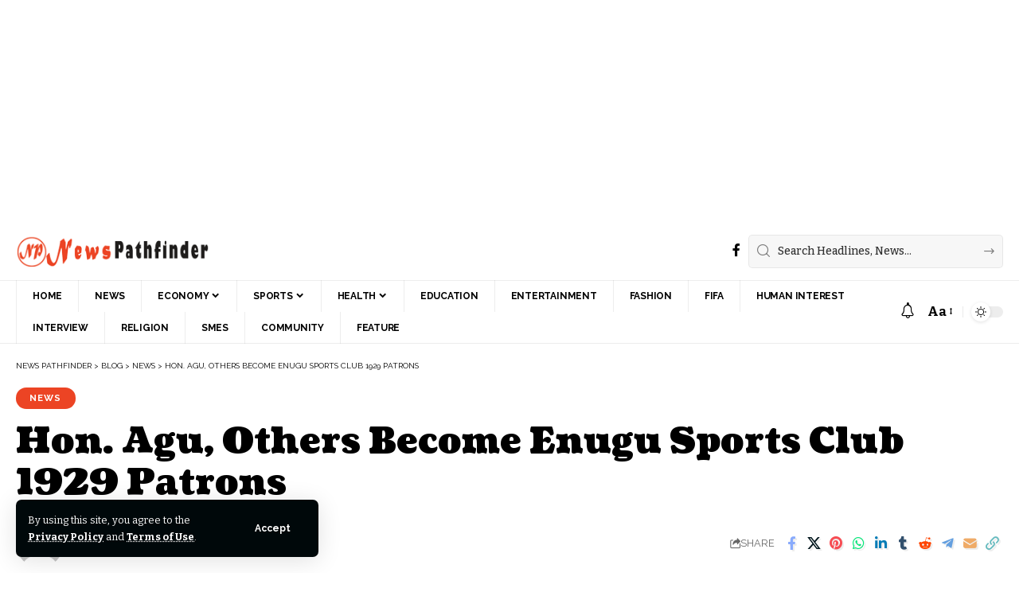

--- FILE ---
content_type: text/html; charset=UTF-8
request_url: https://newspathfinder.com/2022/11/07/hon-agu-others-become-enugu-sports-club-1929-patrons/
body_size: 131214
content:
<!DOCTYPE html>
<html lang="en-US">
<head>
    <meta charset="UTF-8" />
    <meta http-equiv="X-UA-Compatible" content="IE=edge" />
	<meta name="viewport" content="width=device-width, initial-scale=1.0" />
    <link rel="profile" href="https://gmpg.org/xfn/11" />
	<script>
(()=>{var e={};e.g=function(){if("object"==typeof globalThis)return globalThis;try{return this||new Function("return this")()}catch(e){if("object"==typeof window)return window}}(),function({ampUrl:n,isCustomizePreview:t,isAmpDevMode:r,noampQueryVarName:o,noampQueryVarValue:s,disabledStorageKey:i,mobileUserAgents:a,regexRegex:c}){if("undefined"==typeof sessionStorage)return;const d=new RegExp(c);if(!a.some((e=>{const n=e.match(d);return!(!n||!new RegExp(n[1],n[2]).test(navigator.userAgent))||navigator.userAgent.includes(e)})))return;e.g.addEventListener("DOMContentLoaded",(()=>{const e=document.getElementById("amp-mobile-version-switcher");if(!e)return;e.hidden=!1;const n=e.querySelector("a[href]");n&&n.addEventListener("click",(()=>{sessionStorage.removeItem(i)}))}));const g=r&&["paired-browsing-non-amp","paired-browsing-amp"].includes(window.name);if(sessionStorage.getItem(i)||t||g)return;const u=new URL(location.href),m=new URL(n);m.hash=u.hash,u.searchParams.has(o)&&s===u.searchParams.get(o)?sessionStorage.setItem(i,"1"):m.href!==u.href&&(window.stop(),location.replace(m.href))}({"ampUrl":"https:\/\/newspathfinder.com\/2022\/11\/07\/hon-agu-others-become-enugu-sports-club-1929-patrons\/?amp=1","noampQueryVarName":"noamp","noampQueryVarValue":"mobile","disabledStorageKey":"amp_mobile_redirect_disabled","mobileUserAgents":["Mobile","Android","Silk\/","Kindle","BlackBerry","Opera Mini","Opera Mobi"],"regexRegex":"^\\\/((?:.|\\n)+)\\\/([i]*)$","isCustomizePreview":false,"isAmpDevMode":false})})();
</script>
<meta name='robots' content='index, follow, max-image-preview:large, max-snippet:-1, max-video-preview:-1' />
			<link rel="preconnect" href="https://fonts.gstatic.com" crossorigin><link rel="preload" as="style" onload="this.onload=null;this.rel='stylesheet'" id="rb-preload-gfonts" href="https://fonts.googleapis.com/css?family=Bitter%3A200%2C300%2C400%2C500%2C600%2C700%2C800%2C900%2C100italic%2C200italic%2C300italic%2C400italic%2C500italic%2C600italic%2C700italic%2C800italic%2C900italic%7CCoustard%3A900%2C400%7CRaleway%3A700%2C400%2C600%7COxygen%3A400%2C700%7CEncode+Sans+Condensed%3A400%2C500%2C600%2C700%2C800&amp;display=swap" crossorigin><noscript><link rel="stylesheet" href="https://fonts.googleapis.com/css?family=Bitter%3A200%2C300%2C400%2C500%2C600%2C700%2C800%2C900%2C100italic%2C200italic%2C300italic%2C400italic%2C500italic%2C600italic%2C700italic%2C800italic%2C900italic%7CCoustard%3A900%2C400%7CRaleway%3A700%2C400%2C600%7COxygen%3A400%2C700%7CEncode+Sans+Condensed%3A400%2C500%2C600%2C700%2C800&amp;display=swap"></noscript><link rel="apple-touch-icon" href="https://newspathfinder.com/wp-content/uploads/2022/06/icon.png" />
					<meta name="msapplication-TileColor" content="#ffffff">
			<meta name="msapplication-TileImage" content="https://newspathfinder.com/wp-content/uploads/2022/06/icon.png" />
		
	<!-- This site is optimized with the Yoast SEO Premium plugin v25.9 (Yoast SEO v25.9) - https://yoast.com/wordpress/plugins/seo/ -->
	<title>Hon. Agu, Others Become Enugu Sports Club 1929 Patrons - News Pathfinder</title>
	<link rel="canonical" href="https://newspathfinder.com/2022/11/07/hon-agu-others-become-enugu-sports-club-1929-patrons/" />
	<meta property="og:locale" content="en_US" />
	<meta property="og:type" content="article" />
	<meta property="og:title" content="Hon. Agu, Others Become Enugu Sports Club 1929 Patrons" />
	<meta property="og:description" content="By Chigozie Chukwuleta  The  Enugu Sports Club 1929, over the weekend added more feathers to the cap of the Managing Director, Enugu State Housing Development Corporation, Hon. Chukwuemelie Lambert Agu with an investiture as one of it&#8217;s patrons. Hon. Agu was among the three eminent personalities who were welcomed into the exalted position of Patrons [&hellip;]" />
	<meta property="og:url" content="https://newspathfinder.com/2022/11/07/hon-agu-others-become-enugu-sports-club-1929-patrons/" />
	<meta property="og:site_name" content="News Pathfinder" />
	<meta property="article:publisher" content="https://web.facebook.com/profile.php?id=61553342951130" />
	<meta property="article:published_time" content="2022-11-07T11:16:02+00:00" />
	<meta property="og:image" content="https://i0.wp.com/newspathfinder.com/wp-content/uploads/2022/11/IMG-20221107-WA0014.jpg?fit=1016%2C762&ssl=1" />
	<meta property="og:image:width" content="1016" />
	<meta property="og:image:height" content="762" />
	<meta property="og:image:type" content="image/jpeg" />
	<meta name="author" content="NewsPathFinder" />
	<meta name="twitter:card" content="summary_large_image" />
	<meta name="twitter:label1" content="Written by" />
	<meta name="twitter:data1" content="NewsPathFinder" />
	<meta name="twitter:label2" content="Est. reading time" />
	<meta name="twitter:data2" content="2 minutes" />
	<script type="application/ld+json" class="yoast-schema-graph">{"@context":"https://schema.org","@graph":[{"@type":"Article","@id":"https://newspathfinder.com/2022/11/07/hon-agu-others-become-enugu-sports-club-1929-patrons/#article","isPartOf":{"@id":"https://newspathfinder.com/2022/11/07/hon-agu-others-become-enugu-sports-club-1929-patrons/"},"author":{"name":"NewsPathFinder","@id":"https://newspathfinder.com/#/schema/person/732d6eea8d5dff7057fa9bb7c5871af7"},"headline":"Hon. Agu, Others Become Enugu Sports Club 1929 Patrons","datePublished":"2022-11-07T11:16:02+00:00","mainEntityOfPage":{"@id":"https://newspathfinder.com/2022/11/07/hon-agu-others-become-enugu-sports-club-1929-patrons/"},"wordCount":391,"commentCount":0,"publisher":{"@id":"https://newspathfinder.com/#organization"},"image":{"@id":"https://newspathfinder.com/2022/11/07/hon-agu-others-become-enugu-sports-club-1929-patrons/#primaryimage"},"thumbnailUrl":"https://i0.wp.com/newspathfinder.com/wp-content/uploads/2022/11/IMG-20221107-WA0014.jpg?fit=1016%2C762&ssl=1","articleSection":["News"],"inLanguage":"en-US","potentialAction":[{"@type":"CommentAction","name":"Comment","target":["https://newspathfinder.com/2022/11/07/hon-agu-others-become-enugu-sports-club-1929-patrons/#respond"]}]},{"@type":"WebPage","@id":"https://newspathfinder.com/2022/11/07/hon-agu-others-become-enugu-sports-club-1929-patrons/","url":"https://newspathfinder.com/2022/11/07/hon-agu-others-become-enugu-sports-club-1929-patrons/","name":"Hon. Agu, Others Become Enugu Sports Club 1929 Patrons - News Pathfinder","isPartOf":{"@id":"https://newspathfinder.com/#website"},"primaryImageOfPage":{"@id":"https://newspathfinder.com/2022/11/07/hon-agu-others-become-enugu-sports-club-1929-patrons/#primaryimage"},"image":{"@id":"https://newspathfinder.com/2022/11/07/hon-agu-others-become-enugu-sports-club-1929-patrons/#primaryimage"},"thumbnailUrl":"https://i0.wp.com/newspathfinder.com/wp-content/uploads/2022/11/IMG-20221107-WA0014.jpg?fit=1016%2C762&ssl=1","datePublished":"2022-11-07T11:16:02+00:00","breadcrumb":{"@id":"https://newspathfinder.com/2022/11/07/hon-agu-others-become-enugu-sports-club-1929-patrons/#breadcrumb"},"inLanguage":"en-US","potentialAction":[{"@type":"ReadAction","target":["https://newspathfinder.com/2022/11/07/hon-agu-others-become-enugu-sports-club-1929-patrons/"]}]},{"@type":"ImageObject","inLanguage":"en-US","@id":"https://newspathfinder.com/2022/11/07/hon-agu-others-become-enugu-sports-club-1929-patrons/#primaryimage","url":"https://i0.wp.com/newspathfinder.com/wp-content/uploads/2022/11/IMG-20221107-WA0014.jpg?fit=1016%2C762&ssl=1","contentUrl":"https://i0.wp.com/newspathfinder.com/wp-content/uploads/2022/11/IMG-20221107-WA0014.jpg?fit=1016%2C762&ssl=1","width":1016,"height":762},{"@type":"BreadcrumbList","@id":"https://newspathfinder.com/2022/11/07/hon-agu-others-become-enugu-sports-club-1929-patrons/#breadcrumb","itemListElement":[{"@type":"ListItem","position":1,"name":"Home","item":"https://newspathfinder.com/"},{"@type":"ListItem","position":2,"name":"Blog","item":"https://newspathfinder.com/blog/"},{"@type":"ListItem","position":3,"name":"Hon. Agu, Others Become Enugu Sports Club 1929 Patrons"}]},{"@type":"WebSite","@id":"https://newspathfinder.com/#website","url":"https://newspathfinder.com/","name":"News Pathfinder","description":"Zero Tolerance for Partisan Information","publisher":{"@id":"https://newspathfinder.com/#organization"},"potentialAction":[{"@type":"SearchAction","target":{"@type":"EntryPoint","urlTemplate":"https://newspathfinder.com/?s={search_term_string}"},"query-input":{"@type":"PropertyValueSpecification","valueRequired":true,"valueName":"search_term_string"}}],"inLanguage":"en-US"},{"@type":"Organization","@id":"https://newspathfinder.com/#organization","name":"News Pathfinder","url":"https://newspathfinder.com/","logo":{"@type":"ImageObject","inLanguage":"en-US","@id":"https://newspathfinder.com/#/schema/logo/image/","url":"https://i0.wp.com/newspathfinder.com/wp-content/uploads/2022/07/logo.png?fit=273%2C45&ssl=1","contentUrl":"https://i0.wp.com/newspathfinder.com/wp-content/uploads/2022/07/logo.png?fit=273%2C45&ssl=1","width":273,"height":45,"caption":"News Pathfinder"},"image":{"@id":"https://newspathfinder.com/#/schema/logo/image/"},"sameAs":["https://web.facebook.com/profile.php?id=61553342951130"]},{"@type":"Person","@id":"https://newspathfinder.com/#/schema/person/732d6eea8d5dff7057fa9bb7c5871af7","name":"NewsPathFinder","image":{"@type":"ImageObject","inLanguage":"en-US","@id":"https://newspathfinder.com/#/schema/person/image/","url":"https://secure.gravatar.com/avatar/4f4dae094b951aebdde89422e0fe506dbdfda20cb380724ca190db50e9d773f8?s=96&d=mm&r=g","contentUrl":"https://secure.gravatar.com/avatar/4f4dae094b951aebdde89422e0fe506dbdfda20cb380724ca190db50e9d773f8?s=96&d=mm&r=g","caption":"NewsPathFinder"},"sameAs":["https://newspathfinder.com"],"url":"https://newspathfinder.com/author/chukwuleta/"}]}</script>
	<!-- / Yoast SEO Premium plugin. -->


<link rel='dns-prefetch' href='//stats.wp.com' />
<link rel='dns-prefetch' href='//widgets.wp.com' />
<link rel='dns-prefetch' href='//s0.wp.com' />
<link rel='dns-prefetch' href='//0.gravatar.com' />
<link rel='dns-prefetch' href='//1.gravatar.com' />
<link rel='dns-prefetch' href='//2.gravatar.com' />
<link rel='preconnect' href='//i0.wp.com' />
<link rel='preconnect' href='//c0.wp.com' />
<link rel="alternate" type="application/rss+xml" title="News Pathfinder &raquo; Feed" href="https://newspathfinder.com/feed/" />
<link rel="alternate" type="application/rss+xml" title="News Pathfinder &raquo; Comments Feed" href="https://newspathfinder.com/comments/feed/" />
<link rel="alternate" type="application/rss+xml" title="News Pathfinder &raquo; Hon. Agu, Others Become Enugu Sports Club 1929 Patrons Comments Feed" href="https://newspathfinder.com/2022/11/07/hon-agu-others-become-enugu-sports-club-1929-patrons/feed/" />
<link rel="alternate" title="oEmbed (JSON)" type="application/json+oembed" href="https://newspathfinder.com/wp-json/oembed/1.0/embed?url=https%3A%2F%2Fnewspathfinder.com%2F2022%2F11%2F07%2Fhon-agu-others-become-enugu-sports-club-1929-patrons%2F" />
<link rel="alternate" title="oEmbed (XML)" type="text/xml+oembed" href="https://newspathfinder.com/wp-json/oembed/1.0/embed?url=https%3A%2F%2Fnewspathfinder.com%2F2022%2F11%2F07%2Fhon-agu-others-become-enugu-sports-club-1929-patrons%2F&#038;format=xml" />
			<link rel="pingback" href="https://newspathfinder.com/xmlrpc.php" />
		<script type="application/ld+json">{
    "@context": "https://schema.org",
    "@type": "Organization",
    "legalName": "News Pathfinder",
    "url": "https://newspathfinder.com/",
    "logo": "https://newspathfinder.com/wp-content/uploads/2022/07/logo.png",
    "sameAs": [
        "https://web.facebook.com/profile.php?id=61553342951130"
    ]
}</script>
<style id='wp-img-auto-sizes-contain-inline-css'>
img:is([sizes=auto i],[sizes^="auto," i]){contain-intrinsic-size:3000px 1500px}
/*# sourceURL=wp-img-auto-sizes-contain-inline-css */
</style>
<style id='wp-emoji-styles-inline-css'>

	img.wp-smiley, img.emoji {
		display: inline !important;
		border: none !important;
		box-shadow: none !important;
		height: 1em !important;
		width: 1em !important;
		margin: 0 0.07em !important;
		vertical-align: -0.1em !important;
		background: none !important;
		padding: 0 !important;
	}
/*# sourceURL=wp-emoji-styles-inline-css */
</style>
<link rel='stylesheet' id='wp-block-library-css' href='https://c0.wp.com/c/6.9/wp-includes/css/dist/block-library/style.min.css' media='all' />
<style id='global-styles-inline-css'>
:root{--wp--preset--aspect-ratio--square: 1;--wp--preset--aspect-ratio--4-3: 4/3;--wp--preset--aspect-ratio--3-4: 3/4;--wp--preset--aspect-ratio--3-2: 3/2;--wp--preset--aspect-ratio--2-3: 2/3;--wp--preset--aspect-ratio--16-9: 16/9;--wp--preset--aspect-ratio--9-16: 9/16;--wp--preset--color--black: #000000;--wp--preset--color--cyan-bluish-gray: #abb8c3;--wp--preset--color--white: #ffffff;--wp--preset--color--pale-pink: #f78da7;--wp--preset--color--vivid-red: #cf2e2e;--wp--preset--color--luminous-vivid-orange: #ff6900;--wp--preset--color--luminous-vivid-amber: #fcb900;--wp--preset--color--light-green-cyan: #7bdcb5;--wp--preset--color--vivid-green-cyan: #00d084;--wp--preset--color--pale-cyan-blue: #8ed1fc;--wp--preset--color--vivid-cyan-blue: #0693e3;--wp--preset--color--vivid-purple: #9b51e0;--wp--preset--gradient--vivid-cyan-blue-to-vivid-purple: linear-gradient(135deg,rgb(6,147,227) 0%,rgb(155,81,224) 100%);--wp--preset--gradient--light-green-cyan-to-vivid-green-cyan: linear-gradient(135deg,rgb(122,220,180) 0%,rgb(0,208,130) 100%);--wp--preset--gradient--luminous-vivid-amber-to-luminous-vivid-orange: linear-gradient(135deg,rgb(252,185,0) 0%,rgb(255,105,0) 100%);--wp--preset--gradient--luminous-vivid-orange-to-vivid-red: linear-gradient(135deg,rgb(255,105,0) 0%,rgb(207,46,46) 100%);--wp--preset--gradient--very-light-gray-to-cyan-bluish-gray: linear-gradient(135deg,rgb(238,238,238) 0%,rgb(169,184,195) 100%);--wp--preset--gradient--cool-to-warm-spectrum: linear-gradient(135deg,rgb(74,234,220) 0%,rgb(151,120,209) 20%,rgb(207,42,186) 40%,rgb(238,44,130) 60%,rgb(251,105,98) 80%,rgb(254,248,76) 100%);--wp--preset--gradient--blush-light-purple: linear-gradient(135deg,rgb(255,206,236) 0%,rgb(152,150,240) 100%);--wp--preset--gradient--blush-bordeaux: linear-gradient(135deg,rgb(254,205,165) 0%,rgb(254,45,45) 50%,rgb(107,0,62) 100%);--wp--preset--gradient--luminous-dusk: linear-gradient(135deg,rgb(255,203,112) 0%,rgb(199,81,192) 50%,rgb(65,88,208) 100%);--wp--preset--gradient--pale-ocean: linear-gradient(135deg,rgb(255,245,203) 0%,rgb(182,227,212) 50%,rgb(51,167,181) 100%);--wp--preset--gradient--electric-grass: linear-gradient(135deg,rgb(202,248,128) 0%,rgb(113,206,126) 100%);--wp--preset--gradient--midnight: linear-gradient(135deg,rgb(2,3,129) 0%,rgb(40,116,252) 100%);--wp--preset--font-size--small: 13px;--wp--preset--font-size--medium: 20px;--wp--preset--font-size--large: 36px;--wp--preset--font-size--x-large: 42px;--wp--preset--spacing--20: 0.44rem;--wp--preset--spacing--30: 0.67rem;--wp--preset--spacing--40: 1rem;--wp--preset--spacing--50: 1.5rem;--wp--preset--spacing--60: 2.25rem;--wp--preset--spacing--70: 3.38rem;--wp--preset--spacing--80: 5.06rem;--wp--preset--shadow--natural: 6px 6px 9px rgba(0, 0, 0, 0.2);--wp--preset--shadow--deep: 12px 12px 50px rgba(0, 0, 0, 0.4);--wp--preset--shadow--sharp: 6px 6px 0px rgba(0, 0, 0, 0.2);--wp--preset--shadow--outlined: 6px 6px 0px -3px rgb(255, 255, 255), 6px 6px rgb(0, 0, 0);--wp--preset--shadow--crisp: 6px 6px 0px rgb(0, 0, 0);}:where(.is-layout-flex){gap: 0.5em;}:where(.is-layout-grid){gap: 0.5em;}body .is-layout-flex{display: flex;}.is-layout-flex{flex-wrap: wrap;align-items: center;}.is-layout-flex > :is(*, div){margin: 0;}body .is-layout-grid{display: grid;}.is-layout-grid > :is(*, div){margin: 0;}:where(.wp-block-columns.is-layout-flex){gap: 2em;}:where(.wp-block-columns.is-layout-grid){gap: 2em;}:where(.wp-block-post-template.is-layout-flex){gap: 1.25em;}:where(.wp-block-post-template.is-layout-grid){gap: 1.25em;}.has-black-color{color: var(--wp--preset--color--black) !important;}.has-cyan-bluish-gray-color{color: var(--wp--preset--color--cyan-bluish-gray) !important;}.has-white-color{color: var(--wp--preset--color--white) !important;}.has-pale-pink-color{color: var(--wp--preset--color--pale-pink) !important;}.has-vivid-red-color{color: var(--wp--preset--color--vivid-red) !important;}.has-luminous-vivid-orange-color{color: var(--wp--preset--color--luminous-vivid-orange) !important;}.has-luminous-vivid-amber-color{color: var(--wp--preset--color--luminous-vivid-amber) !important;}.has-light-green-cyan-color{color: var(--wp--preset--color--light-green-cyan) !important;}.has-vivid-green-cyan-color{color: var(--wp--preset--color--vivid-green-cyan) !important;}.has-pale-cyan-blue-color{color: var(--wp--preset--color--pale-cyan-blue) !important;}.has-vivid-cyan-blue-color{color: var(--wp--preset--color--vivid-cyan-blue) !important;}.has-vivid-purple-color{color: var(--wp--preset--color--vivid-purple) !important;}.has-black-background-color{background-color: var(--wp--preset--color--black) !important;}.has-cyan-bluish-gray-background-color{background-color: var(--wp--preset--color--cyan-bluish-gray) !important;}.has-white-background-color{background-color: var(--wp--preset--color--white) !important;}.has-pale-pink-background-color{background-color: var(--wp--preset--color--pale-pink) !important;}.has-vivid-red-background-color{background-color: var(--wp--preset--color--vivid-red) !important;}.has-luminous-vivid-orange-background-color{background-color: var(--wp--preset--color--luminous-vivid-orange) !important;}.has-luminous-vivid-amber-background-color{background-color: var(--wp--preset--color--luminous-vivid-amber) !important;}.has-light-green-cyan-background-color{background-color: var(--wp--preset--color--light-green-cyan) !important;}.has-vivid-green-cyan-background-color{background-color: var(--wp--preset--color--vivid-green-cyan) !important;}.has-pale-cyan-blue-background-color{background-color: var(--wp--preset--color--pale-cyan-blue) !important;}.has-vivid-cyan-blue-background-color{background-color: var(--wp--preset--color--vivid-cyan-blue) !important;}.has-vivid-purple-background-color{background-color: var(--wp--preset--color--vivid-purple) !important;}.has-black-border-color{border-color: var(--wp--preset--color--black) !important;}.has-cyan-bluish-gray-border-color{border-color: var(--wp--preset--color--cyan-bluish-gray) !important;}.has-white-border-color{border-color: var(--wp--preset--color--white) !important;}.has-pale-pink-border-color{border-color: var(--wp--preset--color--pale-pink) !important;}.has-vivid-red-border-color{border-color: var(--wp--preset--color--vivid-red) !important;}.has-luminous-vivid-orange-border-color{border-color: var(--wp--preset--color--luminous-vivid-orange) !important;}.has-luminous-vivid-amber-border-color{border-color: var(--wp--preset--color--luminous-vivid-amber) !important;}.has-light-green-cyan-border-color{border-color: var(--wp--preset--color--light-green-cyan) !important;}.has-vivid-green-cyan-border-color{border-color: var(--wp--preset--color--vivid-green-cyan) !important;}.has-pale-cyan-blue-border-color{border-color: var(--wp--preset--color--pale-cyan-blue) !important;}.has-vivid-cyan-blue-border-color{border-color: var(--wp--preset--color--vivid-cyan-blue) !important;}.has-vivid-purple-border-color{border-color: var(--wp--preset--color--vivid-purple) !important;}.has-vivid-cyan-blue-to-vivid-purple-gradient-background{background: var(--wp--preset--gradient--vivid-cyan-blue-to-vivid-purple) !important;}.has-light-green-cyan-to-vivid-green-cyan-gradient-background{background: var(--wp--preset--gradient--light-green-cyan-to-vivid-green-cyan) !important;}.has-luminous-vivid-amber-to-luminous-vivid-orange-gradient-background{background: var(--wp--preset--gradient--luminous-vivid-amber-to-luminous-vivid-orange) !important;}.has-luminous-vivid-orange-to-vivid-red-gradient-background{background: var(--wp--preset--gradient--luminous-vivid-orange-to-vivid-red) !important;}.has-very-light-gray-to-cyan-bluish-gray-gradient-background{background: var(--wp--preset--gradient--very-light-gray-to-cyan-bluish-gray) !important;}.has-cool-to-warm-spectrum-gradient-background{background: var(--wp--preset--gradient--cool-to-warm-spectrum) !important;}.has-blush-light-purple-gradient-background{background: var(--wp--preset--gradient--blush-light-purple) !important;}.has-blush-bordeaux-gradient-background{background: var(--wp--preset--gradient--blush-bordeaux) !important;}.has-luminous-dusk-gradient-background{background: var(--wp--preset--gradient--luminous-dusk) !important;}.has-pale-ocean-gradient-background{background: var(--wp--preset--gradient--pale-ocean) !important;}.has-electric-grass-gradient-background{background: var(--wp--preset--gradient--electric-grass) !important;}.has-midnight-gradient-background{background: var(--wp--preset--gradient--midnight) !important;}.has-small-font-size{font-size: var(--wp--preset--font-size--small) !important;}.has-medium-font-size{font-size: var(--wp--preset--font-size--medium) !important;}.has-large-font-size{font-size: var(--wp--preset--font-size--large) !important;}.has-x-large-font-size{font-size: var(--wp--preset--font-size--x-large) !important;}
/*# sourceURL=global-styles-inline-css */
</style>

<style id='classic-theme-styles-inline-css'>
/*! This file is auto-generated */
.wp-block-button__link{color:#fff;background-color:#32373c;border-radius:9999px;box-shadow:none;text-decoration:none;padding:calc(.667em + 2px) calc(1.333em + 2px);font-size:1.125em}.wp-block-file__button{background:#32373c;color:#fff;text-decoration:none}
/*# sourceURL=/wp-includes/css/classic-themes.min.css */
</style>
<link rel='stylesheet' id='foxiz-elements-css' href='https://newspathfinder.com/wp-content/plugins/foxiz-core/lib/foxiz-elements/public/style.css?ver=3.0' media='all' />
<link rel='stylesheet' id='contact-form-7-css' href='https://newspathfinder.com/wp-content/plugins/contact-form-7/includes/css/styles.css?ver=6.1.1' media='all' />
<link rel='stylesheet' id='swpm.common-css' href='https://newspathfinder.com/wp-content/plugins/simple-membership/css/swpm.common.css?ver=4.6.7' media='all' />
<link rel='stylesheet' id='jetpack_likes-css' href='https://c0.wp.com/p/jetpack/15.0/modules/likes/style.css' media='all' />

<link rel='stylesheet' id='foxiz-main-css' href='https://newspathfinder.com/wp-content/themes/foxiz/assets/css/main.css?ver=2.6.6' media='all' />
<style id='foxiz-main-inline-css'>
:root {--body-family:Bitter;--body-fweight:400;--body-fcolor:#000000;--h1-family:Coustard;--h1-fweight:900;--h1-fsize:34px;--h2-family:Coustard;--h2-fweight:900;--h2-fsize:28px;--h3-family:Coustard;--h3-fweight:900;--h3-fsize:18px;--h4-family:Coustard;--h4-fweight:900;--h4-fsize:14px;--h5-family:Coustard;--h5-fweight:400;--h5-fsize:14px;--h6-family:Coustard;--h6-fweight:400;--h6-fsize:13px;--cat-family:Raleway;--cat-fweight:700;--cat-transform:uppercase;--cat-fsize:10px;--cat-fspace:0.10000em;--meta-family:Raleway;--meta-fweight:400;--meta-transform:uppercase;--meta-fsize:10px;--meta-b-family:Raleway;--meta-b-fweight:600;--meta-b-transform:uppercase;--input-family:Bitter;--input-fweight:500;--btn-family:Raleway;--btn-fweight:700;--btn-transform:none;--menu-family:Raleway;--menu-fweight:700;--menu-transform:uppercase;--menu-fsize:12px;--submenu-family:Raleway;--submenu-fweight:600;--submenu-fsize:12px;--dwidgets-family:Raleway;--dwidgets-fweight:700;--dwidgets-fsize:11px;--headline-family:Coustard;--headline-fweight:900;--headline-fsize:44px;--tagline-family:Bitter;--tagline-fweight:600;--tagline-fsize:24px;--heading-family:Coustard;--heading-fweight:900;--heading-transform:none;--quote-family:Coustard;--quote-fweight:400;--bcrumb-family:Raleway;--bcrumb-fweight:400;--bcrumb-transform:uppercase;--bcrumb-fsize:10px;}@media (max-width: 1024px) {body {--h1-fsize : 28px;--excerpt-fsize : 14px;}}@media (max-width: 767px) {body {--h1-fsize : 25px;--h2-fsize : 22px;--h3-fsize : 15px;--h4-fsize : 13px;--excerpt-fsize : 14px;--headline-fsize : 28px;--headline-s-fsize : 28px;--tagline-fsize : 17px;--tagline-s-fsize : 17px;}}:root {--g-color :#ec4424;--g-color-90 :#ec4424e6;--dark-accent :#00080a;--dark-accent-90 :#00080ae6;--dark-accent-0 :#00080a00;--review-color :#e5b20b;}[data-theme="dark"], .light-scheme {--solid-white :#00080a;--dark-accent :#000e23;--dark-accent-90 :#000e23e6;--dark-accent-0 :#000e2300;--wcac-color :#ffffff;}.is-hd-4 {--hd-logo-height :40px;}[data-theme="dark"].is-hd-4 {--nav-bg: #191c20;--nav-bg-from: #191c20;--nav-bg-to: #191c20;--nav-bg-glass: #191c2011;--nav-bg-glass-from: #191c2011;--nav-bg-glass-to: #191c2011;}:root {--topad-spacing :15px;--hyperlink-line-color :var(--g-color);--s-content-width : 760px;--max-width-wo-sb : 840px;--s10-feat-ratio :45%;--s11-feat-ratio :45%;--login-popup-w : 350px;}.p-readmore { font-family:Raleway;font-weight:700;}.mobile-menu > li > a  { font-family:Raleway;font-weight:600;font-size:12px;}.mobile-menu .sub-menu a, .logged-mobile-menu a { font-family:Raleway;font-weight:700;font-size:12px;}.mobile-qview a { font-family:Raleway;font-weight:700;font-size:13px;}.search-header:before { background-repeat : no-repeat;background-size : cover;background-image : url(https://foxiz.themeruby.com/subscription/wp-content/uploads/sites/8/2022/03/search-bg.jpg);background-attachment : scroll;background-position : center center;}[data-theme="dark"] .search-header:before { background-repeat : no-repeat;background-size : cover;background-image : url(https://foxiz.themeruby.com/subscription/wp-content/uploads/sites/8/2022/03/search-bgd.jpg);background-attachment : scroll;background-position : center center;}.footer-has-bg { background-color : #0000000a;}[data-theme="dark"] .footer-has-bg { background-color : #16181c;}.entry-title.is-p-protected a:before { content: "EXCLUSIVE";display: inline-block; }
/*# sourceURL=foxiz-main-inline-css */
</style>
<link rel='stylesheet' id='foxiz-print-css' href='https://newspathfinder.com/wp-content/themes/foxiz/assets/css/print.css?ver=2.6.6' media='all' />
<link rel='stylesheet' id='foxiz-style-css' href='https://newspathfinder.com/wp-content/themes/foxiz/style.css?ver=2.6.6' media='all' />
<link rel='stylesheet' id='foxiz-swpm-css' href='https://newspathfinder.com/wp-content/plugins/foxiz-core/assets/swpm.css?ver=2.6.6' media='all' />
<link rel='stylesheet' id='sharedaddy-css' href='https://c0.wp.com/p/jetpack/15.0/modules/sharedaddy/sharing.css' media='all' />
<link rel='stylesheet' id='social-logos-css' href='https://c0.wp.com/p/jetpack/15.0/_inc/social-logos/social-logos.min.css' media='all' />
<script src="https://c0.wp.com/c/6.9/wp-includes/js/jquery/jquery.min.js" id="jquery-core-js"></script>
<script src="https://c0.wp.com/c/6.9/wp-includes/js/jquery/jquery-migrate.min.js" id="jquery-migrate-js"></script>
<script src="https://newspathfinder.com/wp-content/themes/foxiz/assets/js/highlight-share.js?ver=1" id="highlight-share-js"></script>
<link rel="preload" href="https://newspathfinder.com/wp-content/themes/foxiz/assets/fonts/icons.woff2?ver=2.5.0" as="font" type="font/woff2" crossorigin="anonymous"> <link rel="https://api.w.org/" href="https://newspathfinder.com/wp-json/" /><link rel="alternate" title="JSON" type="application/json" href="https://newspathfinder.com/wp-json/wp/v2/posts/5168" /><link rel="EditURI" type="application/rsd+xml" title="RSD" href="https://newspathfinder.com/xmlrpc.php?rsd" />
<meta name="generator" content="WordPress 6.9" />
<link rel='shortlink' href='https://newspathfinder.com/?p=5168' />
<link rel="alternate" type="text/html" media="only screen and (max-width: 640px)" href="https://newspathfinder.com/2022/11/07/hon-agu-others-become-enugu-sports-club-1929-patrons/?amp=1">	<style>img#wpstats{display:none}</style>
		<!-- Google tag (gtag.js) -->
<script async src="https://www.googletagmanager.com/gtag/js?id=G-G4T26VFX1Z"></script>
<script>
  window.dataLayer = window.dataLayer || [];
  function gtag(){dataLayer.push(arguments);}
  gtag('js', new Date());

  gtag('config', 'G-G4T26VFX1Z');
</script>
<script async src="https://pagead2.googlesyndication.com/pagead/js/adsbygoogle.js?client=ca-pub-4687646726160480"
     crossorigin="anonymous"></script><meta name="generator" content="Elementor 3.32.1; features: additional_custom_breakpoints; settings: css_print_method-external, google_font-enabled, font_display-swap">
<script type="application/ld+json">{
    "@context": "https://schema.org",
    "@type": "WebSite",
    "@id": "https://newspathfinder.com/#website",
    "url": "https://newspathfinder.com/",
    "name": "News Pathfinder",
    "potentialAction": {
        "@type": "SearchAction",
        "target": "https://newspathfinder.com/?s={search_term_string}",
        "query-input": "required name=search_term_string"
    }
}</script>
			<style>
				.e-con.e-parent:nth-of-type(n+4):not(.e-lazyloaded):not(.e-no-lazyload),
				.e-con.e-parent:nth-of-type(n+4):not(.e-lazyloaded):not(.e-no-lazyload) * {
					background-image: none !important;
				}
				@media screen and (max-height: 1024px) {
					.e-con.e-parent:nth-of-type(n+3):not(.e-lazyloaded):not(.e-no-lazyload),
					.e-con.e-parent:nth-of-type(n+3):not(.e-lazyloaded):not(.e-no-lazyload) * {
						background-image: none !important;
					}
				}
				@media screen and (max-height: 640px) {
					.e-con.e-parent:nth-of-type(n+2):not(.e-lazyloaded):not(.e-no-lazyload),
					.e-con.e-parent:nth-of-type(n+2):not(.e-lazyloaded):not(.e-no-lazyload) * {
						background-image: none !important;
					}
				}
			</style>
			<link rel="amphtml" href="https://newspathfinder.com/2022/11/07/hon-agu-others-become-enugu-sports-club-1929-patrons/?amp=1"><style>#amp-mobile-version-switcher{left:0;position:absolute;width:100%;z-index:100}#amp-mobile-version-switcher>a{background-color:#444;border:0;color:#eaeaea;display:block;font-family:-apple-system,BlinkMacSystemFont,Segoe UI,Roboto,Oxygen-Sans,Ubuntu,Cantarell,Helvetica Neue,sans-serif;font-size:16px;font-weight:600;padding:15px 0;text-align:center;-webkit-text-decoration:none;text-decoration:none}#amp-mobile-version-switcher>a:active,#amp-mobile-version-switcher>a:focus,#amp-mobile-version-switcher>a:hover{-webkit-text-decoration:underline;text-decoration:underline}</style><script type="application/ld+json">{
    "@context": "https://schema.org",
    "@type": "Article",
    "headline": "Hon. Agu, Others Become Enugu Sports Club 1929 Patrons",
    "description": "By Chigozie Chukwuleta\u00a0 The\u00a0 Enugu Sports Club 1929, over the weekend added more feathers to the cap of the Managing Director, Enugu State Housing Development Corporation, Hon. Chukwuemelie Lambert Agu with an investiture as one of it's patrons. Hon. Agu was among the three eminent personalities who were welcomed into the exalted",
    "mainEntityOfPage": {
        "@type": "WebPage",
        "@id": "https://newspathfinder.com/2022/11/07/hon-agu-others-become-enugu-sports-club-1929-patrons/"
    },
    "author": {
        "@type": "Person",
        "name": "NewsPathFinder",
        "url": "https://newspathfinder.com"
    },
    "publisher": {
        "@type": "Organization",
        "name": "News Pathfinder",
        "url": "https://newspathfinder.com/",
        "logo": {
            "@type": "ImageObject",
            "url": "https://newspathfinder.com/wp-content/uploads/2022/07/logo.png"
        }
    },
    "dateModified": "2022-11-07T11:16:02+00:00",
    "datePublished": "2022-11-07T11:16:02+00:00",
    "image": {
        "@type": "ImageObject",
        "url": "https://i0.wp.com/newspathfinder.com/wp-content/uploads/2022/11/IMG-20221107-WA0014.jpg?fit=1016%2C762&#038;ssl=1",
        "width": "1016",
        "height": "762"
    },
    "commentCount": 0,
    "articleSection": [
        "News"
    ]
}</script>
<script type="application/ld+json">{"@context":"http://schema.org","@type":"BreadcrumbList","itemListElement":[{"@type":"ListItem","position":4,"item":{"@id":"https://newspathfinder.com/2022/11/07/hon-agu-others-become-enugu-sports-club-1929-patrons/","name":"Hon. Agu, Others Become Enugu Sports Club 1929 Patrons"}},{"@type":"ListItem","position":3,"item":{"@id":"https://newspathfinder.com/category/news/","name":"News"}},{"@type":"ListItem","position":2,"item":{"@id":"https://newspathfinder.com/blog/","name":"Blog"}},{"@type":"ListItem","position":1,"item":{"@id":"https://newspathfinder.com","name":"News Pathfinder"}}]}</script>
<link rel="icon" href="https://i0.wp.com/newspathfinder.com/wp-content/uploads/2022/06/cropped-icon.png?fit=32%2C32&#038;ssl=1" sizes="32x32" />
<link rel="icon" href="https://i0.wp.com/newspathfinder.com/wp-content/uploads/2022/06/cropped-icon.png?fit=192%2C192&#038;ssl=1" sizes="192x192" />
<link rel="apple-touch-icon" href="https://i0.wp.com/newspathfinder.com/wp-content/uploads/2022/06/cropped-icon.png?fit=180%2C180&#038;ssl=1" />
<meta name="msapplication-TileImage" content="https://i0.wp.com/newspathfinder.com/wp-content/uploads/2022/06/cropped-icon.png?fit=270%2C270&#038;ssl=1" />
<script async src="https://pagead2.googlesyndication.com/pagead/js/adsbygoogle.js?client=ca-pub-4687646726160480"
     crossorigin="anonymous"></script>
<!-- Main Ads -->
<ins class="adsbygoogle"
     style="display:block"
     data-ad-client="ca-pub-4687646726160480"
     data-ad-slot="3020767582"
     data-ad-format="auto"
     data-full-width-responsive="true"></ins>
<script>
     (adsbygoogle = window.adsbygoogle || []).push({});
</script></head>
<body class="wp-singular post-template-default single single-post postid-5168 single-format-standard wp-embed-responsive wp-theme-foxiz personalized-all elementor-default elementor-kit-10 menu-ani-1 hover-ani-1 btn-ani-1 btn-transform-1 is-rm-1 lmeta-dot loader-1 dark-sw-1 mtax-1 is-hd-4 is-standard-1 is-mstick yes-tstick is-backtop  is-mstick is-smart-sticky" data-theme="default">
<div id="fb-root"></div>
<script async defer crossorigin="anonymous" src="https://connect.facebook.net/en_US/sdk.js#xfbml=1&version=v20.0&appId=1676851845729636" nonce="NinkSJMD"></script><div class="site-outer">
			<div id="site-header" class="header-wrap rb-section header-4 header-wrapper has-quick-menu">
			<aside id="rb-privacy" class="privacy-bar privacy-left"><div class="privacy-inner"><div class="privacy-content">By using this site, you agree to the <a href="/privacy-policy/">Privacy Policy</a> and <a href="/terms/">Terms of Use</a>.</div><div class="privacy-dismiss"><a id="privacy-trigger" href="#" role="button" class="privacy-dismiss-btn is-btn"><span>Accept</span></a></div></div></aside>		<div class="reading-indicator"><span id="reading-progress"></span></div>
					<div class="logo-sec">
				<div class="logo-sec-inner rb-container edge-padding">
					<div class="logo-sec-left">		<div class="logo-wrap is-image-logo site-branding">
			<a href="https://newspathfinder.com/" class="logo" title="News Pathfinder">
				<img class="logo-default" data-mode="default" height="45" width="273" src="https://newspathfinder.com/wp-content/uploads/2022/07/logo.png" alt="News Pathfinder" decoding="async" loading="eager"><img class="logo-dark" data-mode="dark" height="45" width="273" src="https://newspathfinder.com/wp-content/uploads/2022/06/logo-white.png" alt="News Pathfinder" decoding="async" loading="eager"><img class="logo-transparent" height="45" width="273" src="https://newspathfinder.com/wp-content/uploads/2022/06/logo.png" alt="News Pathfinder" decoding="async" loading="eager">			</a>
		</div>
		</div>
					<div class="logo-sec-right">
									<div class="header-social-list wnav-holder"><a class="social-link-facebook" aria-label="Facebook" data-title="Facebook" href="https://web.facebook.com/profile.php?id=61553342951130" target="_blank" rel="noopener nofollow"><i class="rbi rbi-facebook" aria-hidden="true"></i></a></div>
				<div class="header-search-form is-form-layout">
			<form method="get" action="https://newspathfinder.com/" class="rb-search-form"  data-search="post" data-limit="0" data-follow="0" data-tax="category" data-dsource="0"  data-ptype=""><div class="search-form-inner"><span class="search-icon"><i class="rbi rbi-search" aria-hidden="true"></i></span><span class="search-text"><input type="text" class="field" placeholder="Search Headlines, News..." value="" name="s"/></span><span class="rb-search-submit"><input type="submit" value="Search"/><i class="rbi rbi-cright" aria-hidden="true"></i></span></div></form>		</div>
		</div>
				</div>
			</div>
			<div id="navbar-outer" class="navbar-outer">
				<div id="sticky-holder" class="sticky-holder">
					<div class="navbar-wrap">
						<div class="rb-container edge-padding">
							<div class="navbar-inner">
								<div class="navbar-left">
											<nav id="site-navigation" class="main-menu-wrap" aria-label="main menu"><ul id="menu-main" class="main-menu rb-menu large-menu" itemscope itemtype="https://www.schema.org/SiteNavigationElement"><li id="menu-item-2307" class="menu-item menu-item-type-post_type menu-item-object-page menu-item-home menu-item-2307"><a href="https://newspathfinder.com/"><span>Home</span></a></li>
<li id="menu-item-2355" class="menu-item menu-item-type-taxonomy menu-item-object-category current-post-ancestor current-menu-parent current-post-parent menu-item-2355"><a href="https://newspathfinder.com/category/news/"><span>News</span></a></li>
<li id="menu-item-2301" class="menu-item menu-item-type-taxonomy menu-item-object-category menu-item-has-children menu-item-2301"><a href="https://newspathfinder.com/category/economy/"><span>Economy</span></a>
<ul class="sub-menu">
	<li id="menu-item-2338" class="menu-item menu-item-type-taxonomy menu-item-object-category menu-item-2338"><a href="https://newspathfinder.com/category/economy/business/"><span>Business</span></a></li>
	<li id="menu-item-2339" class="menu-item menu-item-type-taxonomy menu-item-object-category menu-item-2339"><a href="https://newspathfinder.com/category/economy/opinion/"><span>Opinion</span></a></li>
	<li id="menu-item-2340" class="menu-item menu-item-type-taxonomy menu-item-object-category menu-item-2340"><a href="https://newspathfinder.com/category/economy/politics/"><span>Politics</span></a></li>
	<li id="menu-item-2341" class="menu-item menu-item-type-taxonomy menu-item-object-category menu-item-2341"><a href="https://newspathfinder.com/category/economy/technology/"><span>Technology</span></a></li>
</ul>
</li>
<li id="menu-item-2342" class="menu-item menu-item-type-taxonomy menu-item-object-category menu-item-has-children menu-item-2342"><a href="https://newspathfinder.com/category/sports/"><span>Sports</span></a>
<ul class="sub-menu">
	<li id="menu-item-3394" class="menu-item menu-item-type-taxonomy menu-item-object-category menu-item-3394"><a href="https://newspathfinder.com/category/sports/grassroot/"><span>Grassroot</span></a></li>
	<li id="menu-item-2343" class="menu-item menu-item-type-taxonomy menu-item-object-category menu-item-2343"><a href="https://newspathfinder.com/category/sports/athletics/"><span>Athletics</span></a></li>
	<li id="menu-item-2344" class="menu-item menu-item-type-taxonomy menu-item-object-category menu-item-2344"><a href="https://newspathfinder.com/category/sports/female-football/"><span>Female Football</span></a></li>
	<li id="menu-item-2345" class="menu-item menu-item-type-taxonomy menu-item-object-category menu-item-2345"><a href="https://newspathfinder.com/category/sports/football/"><span>Football</span></a></li>
	<li id="menu-item-2346" class="menu-item menu-item-type-taxonomy menu-item-object-category menu-item-2346"><a href="https://newspathfinder.com/category/sports/npfl/"><span>NPFL</span></a></li>
	<li id="menu-item-2347" class="menu-item menu-item-type-taxonomy menu-item-object-category menu-item-2347"><a href="https://newspathfinder.com/category/sports/others/"><span>Others</span></a></li>
</ul>
</li>
<li id="menu-item-2358" class="menu-item menu-item-type-taxonomy menu-item-object-category menu-item-has-children menu-item-2358"><a href="https://newspathfinder.com/category/health/"><span>Health</span></a>
<ul class="sub-menu">
	<li id="menu-item-2359" class="menu-item menu-item-type-taxonomy menu-item-object-category menu-item-2359"><a href="https://newspathfinder.com/category/health/coronavirus/"><span>Coronavirus</span></a></li>
</ul>
</li>
<li id="menu-item-2348" class="menu-item menu-item-type-taxonomy menu-item-object-category menu-item-2348"><a href="https://newspathfinder.com/category/education/"><span>Education</span></a></li>
<li id="menu-item-2349" class="menu-item menu-item-type-taxonomy menu-item-object-category menu-item-2349"><a href="https://newspathfinder.com/category/entertainment/"><span>Entertainment</span></a></li>
<li id="menu-item-2350" class="menu-item menu-item-type-taxonomy menu-item-object-category menu-item-2350"><a href="https://newspathfinder.com/category/fashion/"><span>Fashion</span></a></li>
<li id="menu-item-2351" class="menu-item menu-item-type-taxonomy menu-item-object-category menu-item-2351"><a href="https://newspathfinder.com/category/fifa/"><span>FIFA</span></a></li>
<li id="menu-item-2353" class="menu-item menu-item-type-taxonomy menu-item-object-category menu-item-2353"><a href="https://newspathfinder.com/category/human-interest/"><span>Human Interest</span></a></li>
<li id="menu-item-2354" class="menu-item menu-item-type-taxonomy menu-item-object-category menu-item-2354"><a href="https://newspathfinder.com/category/interview/"><span>Interview</span></a></li>
<li id="menu-item-2356" class="menu-item menu-item-type-taxonomy menu-item-object-category menu-item-2356"><a href="https://newspathfinder.com/category/religion/"><span>Religion</span></a></li>
<li id="menu-item-2357" class="menu-item menu-item-type-taxonomy menu-item-object-category menu-item-2357"><a href="https://newspathfinder.com/category/smes/"><span>SMEs</span></a></li>
<li id="menu-item-6031" class="menu-item menu-item-type-taxonomy menu-item-object-category menu-item-6031"><a href="https://newspathfinder.com/category/community/"><span>Community</span></a></li>
<li id="menu-item-3395" class="menu-item menu-item-type-taxonomy menu-item-object-category menu-item-3395"><a href="https://newspathfinder.com/category/feature/"><span>Feature</span></a></li>
</ul></nav>
				<div id="s-title-sticky" class="s-title-sticky">
			<div class="s-title-sticky-left">
				<span class="sticky-title-label">Reading:</span>
				<span class="h4 sticky-title">Hon. Agu, Others Become Enugu Sports Club 1929 Patrons</span>
			</div>
					<div class="sticky-share-list">
			<div class="t-shared-header meta-text">
				<i class="rbi rbi-share" aria-hidden="true"></i>					<span class="share-label">Share</span>			</div>
			<div class="sticky-share-list-items effect-fadeout is-color">			<a class="share-action share-trigger icon-facebook" aria-label="Share on Facebook" href="https://www.facebook.com/sharer.php?u=https%3A%2F%2Fnewspathfinder.com%2F2022%2F11%2F07%2Fhon-agu-others-become-enugu-sports-club-1929-patrons%2F" data-title="Facebook" data-gravity=n  rel="nofollow noopener"><i class="rbi rbi-facebook" aria-hidden="true"></i></a>
				<a class="share-action share-trigger icon-twitter" aria-label="Share on X" href="https://twitter.com/intent/tweet?text=Hon.+Agu%2C+Others+Become+Enugu+Sports+Club+1929+Patrons&amp;url=https%3A%2F%2Fnewspathfinder.com%2F2022%2F11%2F07%2Fhon-agu-others-become-enugu-sports-club-1929-patrons%2F&amp;via=" data-title="X" data-gravity=n  rel="nofollow noopener">
			<i class="rbi rbi-twitter" aria-hidden="true"></i></a>
					<a class="share-action share-trigger share-trigger icon-pinterest" aria-label="Share on Pinterest" rel="nofollow noopener" href="https://pinterest.com/pin/create/button/?url=https%3A%2F%2Fnewspathfinder.com%2F2022%2F11%2F07%2Fhon-agu-others-become-enugu-sports-club-1929-patrons%2F&amp;media=https://newspathfinder.com/wp-content/uploads/2022/11/IMG-20221107-WA0014.jpg&amp;description=Hon.+Agu%2C+Others+Become+Enugu+Sports+Club+1929+Patrons" data-title="Pinterest" data-gravity=n  rel="nofollow noopener"><i class="rbi rbi-pinterest" aria-hidden="true"></i></a>
					<a class="share-action icon-whatsapp is-web" aria-label="Share on Whatsapp" href="https://web.whatsapp.com/send?text=Hon.+Agu%2C+Others+Become+Enugu+Sports+Club+1929+Patrons &#9758; https%3A%2F%2Fnewspathfinder.com%2F2022%2F11%2F07%2Fhon-agu-others-become-enugu-sports-club-1929-patrons%2F" target="_blank" data-title="WhatsApp" data-gravity=n  rel="nofollow noopener"><i class="rbi rbi-whatsapp" aria-hidden="true"></i></a>
			<a class="share-action icon-whatsapp is-mobile" aria-label="Share on Whatsapp" href="whatsapp://send?text=Hon.+Agu%2C+Others+Become+Enugu+Sports+Club+1929+Patrons &#9758; https%3A%2F%2Fnewspathfinder.com%2F2022%2F11%2F07%2Fhon-agu-others-become-enugu-sports-club-1929-patrons%2F" target="_blank" data-title="WhatsApp" data-gravity=n  rel="nofollow noopener"><i class="rbi rbi-whatsapp" aria-hidden="true"></i></a>
					<a class="share-action share-trigger icon-linkedin" aria-label="Share on Linkedin" href="https://linkedin.com/shareArticle?mini=true&amp;url=https%3A%2F%2Fnewspathfinder.com%2F2022%2F11%2F07%2Fhon-agu-others-become-enugu-sports-club-1929-patrons%2F&amp;title=Hon.+Agu%2C+Others+Become+Enugu+Sports+Club+1929+Patrons" data-title="linkedIn" data-gravity=n  rel="nofollow noopener"><i class="rbi rbi-linkedin" aria-hidden="true"></i></a>
					<a class="share-action share-trigger icon-tumblr" aria-label="Share on Tumblr" href="https://www.tumblr.com/share/link?url=https%3A%2F%2Fnewspathfinder.com%2F2022%2F11%2F07%2Fhon-agu-others-become-enugu-sports-club-1929-patrons%2F&amp;name=Hon.+Agu%2C+Others+Become+Enugu+Sports+Club+1929+Patrons&amp;description=Hon.+Agu%2C+Others+Become+Enugu+Sports+Club+1929+Patrons" data-title="Tumblr" data-gravity=n  rel="nofollow noopener"><i class="rbi rbi-tumblr" aria-hidden="true"></i></a>
					<a class="share-action share-trigger icon-telegram" aria-label="Share on Telegram" href="https://t.me/share/?url=https%3A%2F%2Fnewspathfinder.com%2F2022%2F11%2F07%2Fhon-agu-others-become-enugu-sports-club-1929-patrons%2F&amp;text=Hon.+Agu%2C+Others+Become+Enugu+Sports+Club+1929+Patrons" data-title="Telegram" data-gravity=n  rel="nofollow noopener"><i class="rbi rbi-telegram" aria-hidden="true"></i></a>
					<a class="share-action icon-email" aria-label="Email" href="mailto:?subject=Hon. Agu, Others Become Enugu Sports Club 1929 Patrons | News Pathfinder&body=I found this article interesting and thought of sharing it with you. Check it out:%0A%0Ahttps%3A%2F%2Fnewspathfinder.com%2F2022%2F11%2F07%2Fhon-agu-others-become-enugu-sports-club-1929-patrons%2F" data-title="Email" data-gravity=n  rel="nofollow">
			<i class="rbi rbi-email" aria-hidden="true"></i></a>
					<a class="share-action icon-copy copy-trigger" aria-label="Copy Link" href="#" rel="nofollow" role="button" data-copied="Copied!" data-link="https://newspathfinder.com/2022/11/07/hon-agu-others-become-enugu-sports-club-1929-patrons/" data-copy="Copy Link" data-gravity=n ><i class="rbi rbi-link-o" aria-hidden="true"></i></a>
					<a class="share-action native-share-trigger more-icon" aria-label="More" href="#" rel="nofollow" role="button" data-link="https://newspathfinder.com/2022/11/07/hon-agu-others-become-enugu-sports-club-1929-patrons/" data-ptitle="Hon. Agu, Others Become Enugu Sports Club 1929 Patrons" data-title="More"  data-gravity=n ><i class="rbi rbi-more" aria-hidden="true"></i></a>
		</div>
		</div>
				</div>
									</div>
								<div class="navbar-right">
											<div class="wnav-holder header-dropdown-outer">
			<div class="dropdown-trigger notification-icon notification-trigger">
          <span class="notification-icon-inner" data-title="Notification">
              <span class="notification-icon-holder">
              	              <i class="rbi rbi-notification wnav-icon" aria-hidden="true"></i>
                            <span class="notification-info"></span>
              </span>
          </span>
			</div>
			<div class="header-dropdown notification-dropdown">
				<div class="notification-popup">
					<div class="notification-header">
						<span class="h4">Notification</span>
													<a class="notification-url meta-text" href="https://newspathfinder.com/customize-interests/">Show More								<i class="rbi rbi-cright" aria-hidden="true"></i></a>
											</div>
					<div class="notification-content">
						<div class="scroll-holder">
							<div class="rb-notification ecat-l-dot is-feat-right" data-interval="12"></div>
						</div>
					</div>
				</div>
			</div>
		</div>
			<div class="wnav-holder font-resizer">
			<a href="#" role="button" class="font-resizer-trigger" data-title="Font Resizer"><span class="screen-reader-text">Font Resizer</span><strong>Aa</strong></a>
		</div>
				<div class="dark-mode-toggle-wrap">
			<div class="dark-mode-toggle">
                <span class="dark-mode-slide">
                    <i class="dark-mode-slide-btn mode-icon-dark" data-title="Switch to Light"><svg class="svg-icon svg-mode-dark" aria-hidden="true" role="img" focusable="false" xmlns="http://www.w3.org/2000/svg" viewBox="0 0 1024 1024"><path fill="currentColor" d="M968.172 426.83c-2.349-12.673-13.274-21.954-26.16-22.226-12.876-0.22-24.192 8.54-27.070 21.102-27.658 120.526-133.48 204.706-257.334 204.706-145.582 0-264.022-118.44-264.022-264.020 0-123.86 84.18-229.676 204.71-257.33 12.558-2.88 21.374-14.182 21.102-27.066s-9.548-23.81-22.22-26.162c-27.996-5.196-56.654-7.834-85.176-7.834-123.938 0-240.458 48.266-328.098 135.904-87.638 87.638-135.902 204.158-135.902 328.096s48.264 240.458 135.902 328.096c87.64 87.638 204.16 135.904 328.098 135.904s240.458-48.266 328.098-135.904c87.638-87.638 135.902-204.158 135.902-328.096 0-28.498-2.638-57.152-7.828-85.17z"></path></svg></i>
                    <i class="dark-mode-slide-btn mode-icon-default" data-title="Switch to Dark"><svg class="svg-icon svg-mode-light" aria-hidden="true" role="img" focusable="false" xmlns="http://www.w3.org/2000/svg" viewBox="0 0 232.447 232.447"><path fill="currentColor" d="M116.211,194.8c-4.143,0-7.5,3.357-7.5,7.5v22.643c0,4.143,3.357,7.5,7.5,7.5s7.5-3.357,7.5-7.5V202.3 C123.711,198.157,120.354,194.8,116.211,194.8z" /><path fill="currentColor" d="M116.211,37.645c4.143,0,7.5-3.357,7.5-7.5V7.505c0-4.143-3.357-7.5-7.5-7.5s-7.5,3.357-7.5,7.5v22.641 C108.711,34.288,112.068,37.645,116.211,37.645z" /><path fill="currentColor" d="M50.054,171.78l-16.016,16.008c-2.93,2.929-2.931,7.677-0.003,10.606c1.465,1.466,3.385,2.198,5.305,2.198 c1.919,0,3.838-0.731,5.302-2.195l16.016-16.008c2.93-2.929,2.931-7.677,0.003-10.606C57.731,168.852,52.982,168.851,50.054,171.78 z" /><path fill="currentColor" d="M177.083,62.852c1.919,0,3.838-0.731,5.302-2.195L198.4,44.649c2.93-2.929,2.931-7.677,0.003-10.606 c-2.93-2.932-7.679-2.931-10.607-0.003l-16.016,16.008c-2.93,2.929-2.931,7.677-0.003,10.607 C173.243,62.12,175.163,62.852,177.083,62.852z" /><path fill="currentColor" d="M37.645,116.224c0-4.143-3.357-7.5-7.5-7.5H7.5c-4.143,0-7.5,3.357-7.5,7.5s3.357,7.5,7.5,7.5h22.645 C34.287,123.724,37.645,120.366,37.645,116.224z" /><path fill="currentColor" d="M224.947,108.724h-22.652c-4.143,0-7.5,3.357-7.5,7.5s3.357,7.5,7.5,7.5h22.652c4.143,0,7.5-3.357,7.5-7.5 S229.09,108.724,224.947,108.724z" /><path fill="currentColor" d="M50.052,60.655c1.465,1.465,3.384,2.197,5.304,2.197c1.919,0,3.839-0.732,5.303-2.196c2.93-2.929,2.93-7.678,0.001-10.606 L44.652,34.042c-2.93-2.93-7.679-2.929-10.606-0.001c-2.93,2.929-2.93,7.678-0.001,10.606L50.052,60.655z" /><path fill="currentColor" d="M182.395,171.782c-2.93-2.929-7.679-2.93-10.606-0.001c-2.93,2.929-2.93,7.678-0.001,10.607l16.007,16.008 c1.465,1.465,3.384,2.197,5.304,2.197c1.919,0,3.839-0.732,5.303-2.196c2.93-2.929,2.93-7.678,0.001-10.607L182.395,171.782z" /><path fill="currentColor" d="M116.22,48.7c-37.232,0-67.523,30.291-67.523,67.523s30.291,67.523,67.523,67.523s67.522-30.291,67.522-67.523 S153.452,48.7,116.22,48.7z M116.22,168.747c-28.962,0-52.523-23.561-52.523-52.523S87.258,63.7,116.22,63.7 c28.961,0,52.522,23.562,52.522,52.523S145.181,168.747,116.22,168.747z" /></svg></i>
                </span>
			</div>
		</div>
										</div>
							</div>
						</div>
					</div>
							<div id="header-mobile" class="header-mobile mh-style-shadow">
			<div class="header-mobile-wrap">
						<div class="mbnav mbnav-center edge-padding">
			<div class="navbar-left">
						<div class="mobile-toggle-wrap">
							<a href="#" class="mobile-menu-trigger" role="button" rel="nofollow" aria-label="Open mobile menu">		<span class="burger-icon"><span></span><span></span><span></span></span>
	</a>
					</div>
			<div class="wnav-holder font-resizer">
			<a href="#" role="button" class="font-resizer-trigger" data-title="Font Resizer"><span class="screen-reader-text">Font Resizer</span><strong>Aa</strong></a>
		</div>
					</div>
			<div class="navbar-center">
						<div class="mobile-logo-wrap is-image-logo site-branding">
			<a href="https://newspathfinder.com/" title="News Pathfinder">
				<img class="logo-default" data-mode="default" height="45" width="273" src="https://newspathfinder.com/wp-content/uploads/2022/07/logo.png" alt="News Pathfinder" decoding="async" loading="eager"><img class="logo-dark" data-mode="dark" height="45" width="273" src="https://newspathfinder.com/wp-content/uploads/2022/06/logo-white.png" alt="News Pathfinder" decoding="async" loading="eager">			</a>
		</div>
					</div>
			<div class="navbar-right">
						<div class="dark-mode-toggle-wrap">
			<div class="dark-mode-toggle">
                <span class="dark-mode-slide">
                    <i class="dark-mode-slide-btn mode-icon-dark" data-title="Switch to Light"><svg class="svg-icon svg-mode-dark" aria-hidden="true" role="img" focusable="false" xmlns="http://www.w3.org/2000/svg" viewBox="0 0 1024 1024"><path fill="currentColor" d="M968.172 426.83c-2.349-12.673-13.274-21.954-26.16-22.226-12.876-0.22-24.192 8.54-27.070 21.102-27.658 120.526-133.48 204.706-257.334 204.706-145.582 0-264.022-118.44-264.022-264.020 0-123.86 84.18-229.676 204.71-257.33 12.558-2.88 21.374-14.182 21.102-27.066s-9.548-23.81-22.22-26.162c-27.996-5.196-56.654-7.834-85.176-7.834-123.938 0-240.458 48.266-328.098 135.904-87.638 87.638-135.902 204.158-135.902 328.096s48.264 240.458 135.902 328.096c87.64 87.638 204.16 135.904 328.098 135.904s240.458-48.266 328.098-135.904c87.638-87.638 135.902-204.158 135.902-328.096 0-28.498-2.638-57.152-7.828-85.17z"></path></svg></i>
                    <i class="dark-mode-slide-btn mode-icon-default" data-title="Switch to Dark"><svg class="svg-icon svg-mode-light" aria-hidden="true" role="img" focusable="false" xmlns="http://www.w3.org/2000/svg" viewBox="0 0 232.447 232.447"><path fill="currentColor" d="M116.211,194.8c-4.143,0-7.5,3.357-7.5,7.5v22.643c0,4.143,3.357,7.5,7.5,7.5s7.5-3.357,7.5-7.5V202.3 C123.711,198.157,120.354,194.8,116.211,194.8z" /><path fill="currentColor" d="M116.211,37.645c4.143,0,7.5-3.357,7.5-7.5V7.505c0-4.143-3.357-7.5-7.5-7.5s-7.5,3.357-7.5,7.5v22.641 C108.711,34.288,112.068,37.645,116.211,37.645z" /><path fill="currentColor" d="M50.054,171.78l-16.016,16.008c-2.93,2.929-2.931,7.677-0.003,10.606c1.465,1.466,3.385,2.198,5.305,2.198 c1.919,0,3.838-0.731,5.302-2.195l16.016-16.008c2.93-2.929,2.931-7.677,0.003-10.606C57.731,168.852,52.982,168.851,50.054,171.78 z" /><path fill="currentColor" d="M177.083,62.852c1.919,0,3.838-0.731,5.302-2.195L198.4,44.649c2.93-2.929,2.931-7.677,0.003-10.606 c-2.93-2.932-7.679-2.931-10.607-0.003l-16.016,16.008c-2.93,2.929-2.931,7.677-0.003,10.607 C173.243,62.12,175.163,62.852,177.083,62.852z" /><path fill="currentColor" d="M37.645,116.224c0-4.143-3.357-7.5-7.5-7.5H7.5c-4.143,0-7.5,3.357-7.5,7.5s3.357,7.5,7.5,7.5h22.645 C34.287,123.724,37.645,120.366,37.645,116.224z" /><path fill="currentColor" d="M224.947,108.724h-22.652c-4.143,0-7.5,3.357-7.5,7.5s3.357,7.5,7.5,7.5h22.652c4.143,0,7.5-3.357,7.5-7.5 S229.09,108.724,224.947,108.724z" /><path fill="currentColor" d="M50.052,60.655c1.465,1.465,3.384,2.197,5.304,2.197c1.919,0,3.839-0.732,5.303-2.196c2.93-2.929,2.93-7.678,0.001-10.606 L44.652,34.042c-2.93-2.93-7.679-2.929-10.606-0.001c-2.93,2.929-2.93,7.678-0.001,10.606L50.052,60.655z" /><path fill="currentColor" d="M182.395,171.782c-2.93-2.929-7.679-2.93-10.606-0.001c-2.93,2.929-2.93,7.678-0.001,10.607l16.007,16.008 c1.465,1.465,3.384,2.197,5.304,2.197c1.919,0,3.839-0.732,5.303-2.196c2.93-2.929,2.93-7.678,0.001-10.607L182.395,171.782z" /><path fill="currentColor" d="M116.22,48.7c-37.232,0-67.523,30.291-67.523,67.523s30.291,67.523,67.523,67.523s67.522-30.291,67.522-67.523 S153.452,48.7,116.22,48.7z M116.22,168.747c-28.962,0-52.523-23.561-52.523-52.523S87.258,63.7,116.22,63.7 c28.961,0,52.522,23.562,52.522,52.523S145.181,168.747,116.22,168.747z" /></svg></i>
                </span>
			</div>
		</div>
					</div>
		</div>
	<div class="mobile-qview"><ul id="menu-mobile-quick-access-1" class="mobile-qview-inner"><li class="menu-item menu-item-type-post_type menu-item-object-page menu-item-privacy-policy menu-item-2511"><a rel="privacy-policy" href="https://newspathfinder.com/privacy-policy/"><span>Privacy Policy</span></a></li>
<li class="menu-item menu-item-type-post_type menu-item-object-page menu-item-2512"><a href="https://newspathfinder.com/about-us/"><span>About Us</span></a></li>
<li class="menu-item menu-item-type-post_type menu-item-object-page menu-item-2513"><a href="https://newspathfinder.com/advertize-with-us/"><span>Advertize With Us</span></a></li>
<li class="menu-item menu-item-type-post_type menu-item-object-page menu-item-2514"><a href="https://newspathfinder.com/teams/"><span>Teams</span></a></li>
</ul></div>			</div>
					<div class="mobile-collapse">
			<div class="collapse-holder">
				<div class="collapse-inner">
											<div class="mobile-search-form edge-padding">		<div class="header-search-form is-form-layout">
			<form method="get" action="https://newspathfinder.com/" class="rb-search-form"  data-search="post" data-limit="0" data-follow="0" data-tax="category" data-dsource="0"  data-ptype=""><div class="search-form-inner"><span class="search-icon"><i class="rbi rbi-search" aria-hidden="true"></i></span><span class="search-text"><input type="text" class="field" placeholder="Search Headlines, News..." value="" name="s"/></span><span class="rb-search-submit"><input type="submit" value="Search"/><i class="rbi rbi-cright" aria-hidden="true"></i></span></div></form>		</div>
		</div>
										<nav class="mobile-menu-wrap edge-padding">
						<ul id="mobile-menu" class="mobile-menu"><li class="menu-item menu-item-type-post_type menu-item-object-page menu-item-home menu-item-2307"><a href="https://newspathfinder.com/"><span>Home</span></a></li>
<li class="menu-item menu-item-type-taxonomy menu-item-object-category current-post-ancestor current-menu-parent current-post-parent menu-item-2355"><a href="https://newspathfinder.com/category/news/"><span>News</span></a></li>
<li class="menu-item menu-item-type-taxonomy menu-item-object-category menu-item-has-children menu-item-2301"><a href="https://newspathfinder.com/category/economy/"><span>Economy</span></a>
<ul class="sub-menu">
	<li class="menu-item menu-item-type-taxonomy menu-item-object-category menu-item-2338"><a href="https://newspathfinder.com/category/economy/business/"><span>Business</span></a></li>
	<li class="menu-item menu-item-type-taxonomy menu-item-object-category menu-item-2339"><a href="https://newspathfinder.com/category/economy/opinion/"><span>Opinion</span></a></li>
	<li class="menu-item menu-item-type-taxonomy menu-item-object-category menu-item-2340"><a href="https://newspathfinder.com/category/economy/politics/"><span>Politics</span></a></li>
	<li class="menu-item menu-item-type-taxonomy menu-item-object-category menu-item-2341"><a href="https://newspathfinder.com/category/economy/technology/"><span>Technology</span></a></li>
</ul>
</li>
<li class="menu-item menu-item-type-taxonomy menu-item-object-category menu-item-has-children menu-item-2342"><a href="https://newspathfinder.com/category/sports/"><span>Sports</span></a>
<ul class="sub-menu">
	<li class="menu-item menu-item-type-taxonomy menu-item-object-category menu-item-3394"><a href="https://newspathfinder.com/category/sports/grassroot/"><span>Grassroot</span></a></li>
	<li class="menu-item menu-item-type-taxonomy menu-item-object-category menu-item-2343"><a href="https://newspathfinder.com/category/sports/athletics/"><span>Athletics</span></a></li>
	<li class="menu-item menu-item-type-taxonomy menu-item-object-category menu-item-2344"><a href="https://newspathfinder.com/category/sports/female-football/"><span>Female Football</span></a></li>
	<li class="menu-item menu-item-type-taxonomy menu-item-object-category menu-item-2345"><a href="https://newspathfinder.com/category/sports/football/"><span>Football</span></a></li>
	<li class="menu-item menu-item-type-taxonomy menu-item-object-category menu-item-2346"><a href="https://newspathfinder.com/category/sports/npfl/"><span>NPFL</span></a></li>
	<li class="menu-item menu-item-type-taxonomy menu-item-object-category menu-item-2347"><a href="https://newspathfinder.com/category/sports/others/"><span>Others</span></a></li>
</ul>
</li>
<li class="menu-item menu-item-type-taxonomy menu-item-object-category menu-item-has-children menu-item-2358"><a href="https://newspathfinder.com/category/health/"><span>Health</span></a>
<ul class="sub-menu">
	<li class="menu-item menu-item-type-taxonomy menu-item-object-category menu-item-2359"><a href="https://newspathfinder.com/category/health/coronavirus/"><span>Coronavirus</span></a></li>
</ul>
</li>
<li class="menu-item menu-item-type-taxonomy menu-item-object-category menu-item-2348"><a href="https://newspathfinder.com/category/education/"><span>Education</span></a></li>
<li class="menu-item menu-item-type-taxonomy menu-item-object-category menu-item-2349"><a href="https://newspathfinder.com/category/entertainment/"><span>Entertainment</span></a></li>
<li class="menu-item menu-item-type-taxonomy menu-item-object-category menu-item-2350"><a href="https://newspathfinder.com/category/fashion/"><span>Fashion</span></a></li>
<li class="menu-item menu-item-type-taxonomy menu-item-object-category menu-item-2351"><a href="https://newspathfinder.com/category/fifa/"><span>FIFA</span></a></li>
<li class="menu-item menu-item-type-taxonomy menu-item-object-category menu-item-2353"><a href="https://newspathfinder.com/category/human-interest/"><span>Human Interest</span></a></li>
<li class="menu-item menu-item-type-taxonomy menu-item-object-category menu-item-2354"><a href="https://newspathfinder.com/category/interview/"><span>Interview</span></a></li>
<li class="menu-item menu-item-type-taxonomy menu-item-object-category menu-item-2356"><a href="https://newspathfinder.com/category/religion/"><span>Religion</span></a></li>
<li class="menu-item menu-item-type-taxonomy menu-item-object-category menu-item-2357"><a href="https://newspathfinder.com/category/smes/"><span>SMEs</span></a></li>
<li class="menu-item menu-item-type-taxonomy menu-item-object-category menu-item-6031"><a href="https://newspathfinder.com/category/community/"><span>Community</span></a></li>
<li class="menu-item menu-item-type-taxonomy menu-item-object-category menu-item-3395"><a href="https://newspathfinder.com/category/feature/"><span>Feature</span></a></li>
</ul>					</nav>
										<div class="collapse-sections">
													<div class="mobile-socials">
								<span class="mobile-social-title h6">Follow US</span>
								<a class="social-link-facebook" aria-label="Facebook" data-title="Facebook" href="https://web.facebook.com/profile.php?id=61553342951130" target="_blank" rel="noopener nofollow"><i class="rbi rbi-facebook" aria-hidden="true"></i></a>							</div>
											</div>
											<div class="collapse-footer">
															<div class="collapse-footer-menu"><ul id="menu-footer-copyright" class="collapse-footer-menu-inner"><li id="menu-item-2315" class="menu-item menu-item-type-post_type menu-item-object-page menu-item-home menu-item-2315"><a href="https://newspathfinder.com/"><span>Home</span></a></li>
<li id="menu-item-2316" class="menu-item menu-item-type-post_type menu-item-object-page current_page_parent menu-item-2316"><a href="https://newspathfinder.com/blog/"><span>Blog</span></a></li>
<li id="menu-item-2306" class="menu-item menu-item-type-post_type menu-item-object-page menu-item-2306"><a href="https://newspathfinder.com/contact/"><span>Complaint</span></a></li>
<li id="menu-item-2211" class="menu-item menu-item-type-custom menu-item-object-custom menu-item-2211"><a href="#"><span>Advertise</span></a></li>
</ul></div>
															<div class="collapse-copyright">© 2022 News Pathfinder. All Rights Reserved.</div>
													</div>
									</div>
			</div>
		</div>
			</div>
					</div>
			</div>
					</div>
		    <div class="site-wrap">		<div class="single-standard-1 is-sidebar-right sticky-sidebar">
			<div class="rb-s-container edge-padding">
				<article id="post-5168" class="post-5168 post type-post status-publish format-standard has-post-thumbnail category-news">				<header class="single-header">
								<aside class="breadcrumb-wrap breadcrumb-navxt s-breadcrumb">
				<div class="breadcrumb-inner" vocab="https://schema.org/" typeof="BreadcrumbList"><!-- Breadcrumb NavXT 7.4.1 -->
<span property="itemListElement" typeof="ListItem"><a property="item" typeof="WebPage" title="Go to News Pathfinder." href="https://newspathfinder.com" class="home" ><span property="name">News Pathfinder</span></a><meta property="position" content="1"></span> &gt; <span property="itemListElement" typeof="ListItem"><a property="item" typeof="WebPage" title="Go to Blog." href="https://newspathfinder.com/blog/" class="post-root post post-post" ><span property="name">Blog</span></a><meta property="position" content="2"></span> &gt; <span property="itemListElement" typeof="ListItem"><a property="item" typeof="WebPage" title="Go to the News Category archives." href="https://newspathfinder.com/category/news/" class="taxonomy category" ><span property="name">News</span></a><meta property="position" content="3"></span> &gt; <span property="itemListElement" typeof="ListItem"><span property="name" class="post post-post current-item">Hon. Agu, Others Become Enugu Sports Club 1929 Patrons</span><meta property="url" content="https://newspathfinder.com/2022/11/07/hon-agu-others-become-enugu-sports-club-1929-patrons/"><meta property="position" content="4"></span></div>
			</aside>
		<div class="s-cats ecat-bg-3 ecat-size-big"><div class="p-categories"><a class="p-category category-id-56" href="https://newspathfinder.com/category/news/" rel="category">News</a></div></div>		<h1 class="s-title fw-headline">Hon. Agu, Others Become Enugu Sports Club 1929 Patrons</h1>
				<div class="single-meta yes-0">
							<div class="smeta-in">
							<a class="meta-el meta-avatar" href="https://newspathfinder.com/author/chukwuleta/" rel="nofollow" aria-label="Visit posts by NewsPathFinder"><img alt='NewsPathFinder' src='https://secure.gravatar.com/avatar/4f4dae094b951aebdde89422e0fe506dbdfda20cb380724ca190db50e9d773f8?s=120&#038;d=mm&#038;r=g' srcset='https://secure.gravatar.com/avatar/4f4dae094b951aebdde89422e0fe506dbdfda20cb380724ca190db50e9d773f8?s=240&#038;d=mm&#038;r=g 2x' class='avatar avatar-120 photo' height='120' width='120' decoding='async'/></a>
							<div class="smeta-sec">
													<div class="smeta-bottom meta-text">
								<time class="updated-date" datetime="2022-11-07T11:16:02+00:00">Last updated: November 7, 2022 11:16 am</time>
							</div>
												<div class="p-meta">
							<div class="meta-inner is-meta">		<div class="meta-el">
			<a class="meta-author-url meta-author" href="https://newspathfinder.com/author/chukwuleta/">NewsPathFinder</a>		</div>
			<div class="meta-el meta-date">
				<time class="date published" datetime="2022-11-07T11:16:02+00:00">Published: November 7, 2022</time>
		</div></div>
						</div>
					</div>
				</div>
							<div class="smeta-extra">		<div class="t-shared-sec tooltips-n is-color">
			<div class="t-shared-header is-meta">
				<i class="rbi rbi-share" aria-hidden="true"></i><span class="share-label">Share</span>
			</div>
			<div class="effect-fadeout">			<a class="share-action share-trigger icon-facebook" aria-label="Share on Facebook" href="https://www.facebook.com/sharer.php?u=https%3A%2F%2Fnewspathfinder.com%2F2022%2F11%2F07%2Fhon-agu-others-become-enugu-sports-club-1929-patrons%2F" data-title="Facebook" rel="nofollow noopener"><i class="rbi rbi-facebook" aria-hidden="true"></i></a>
				<a class="share-action share-trigger icon-twitter" aria-label="Share on X" href="https://twitter.com/intent/tweet?text=Hon.+Agu%2C+Others+Become+Enugu+Sports+Club+1929+Patrons&amp;url=https%3A%2F%2Fnewspathfinder.com%2F2022%2F11%2F07%2Fhon-agu-others-become-enugu-sports-club-1929-patrons%2F&amp;via=" data-title="X" rel="nofollow noopener">
			<i class="rbi rbi-twitter" aria-hidden="true"></i></a>
					<a class="share-action share-trigger share-trigger icon-pinterest" aria-label="Share on Pinterest" rel="nofollow noopener" href="https://pinterest.com/pin/create/button/?url=https%3A%2F%2Fnewspathfinder.com%2F2022%2F11%2F07%2Fhon-agu-others-become-enugu-sports-club-1929-patrons%2F&amp;media=https://newspathfinder.com/wp-content/uploads/2022/11/IMG-20221107-WA0014.jpg&amp;description=Hon.+Agu%2C+Others+Become+Enugu+Sports+Club+1929+Patrons" data-title="Pinterest" rel="nofollow noopener"><i class="rbi rbi-pinterest" aria-hidden="true"></i></a>
					<a class="share-action icon-whatsapp is-web" aria-label="Share on Whatsapp" href="https://web.whatsapp.com/send?text=Hon.+Agu%2C+Others+Become+Enugu+Sports+Club+1929+Patrons &#9758; https%3A%2F%2Fnewspathfinder.com%2F2022%2F11%2F07%2Fhon-agu-others-become-enugu-sports-club-1929-patrons%2F" target="_blank" data-title="WhatsApp" rel="nofollow noopener"><i class="rbi rbi-whatsapp" aria-hidden="true"></i></a>
			<a class="share-action icon-whatsapp is-mobile" aria-label="Share on Whatsapp" href="whatsapp://send?text=Hon.+Agu%2C+Others+Become+Enugu+Sports+Club+1929+Patrons &#9758; https%3A%2F%2Fnewspathfinder.com%2F2022%2F11%2F07%2Fhon-agu-others-become-enugu-sports-club-1929-patrons%2F" target="_blank" data-title="WhatsApp" rel="nofollow noopener"><i class="rbi rbi-whatsapp" aria-hidden="true"></i></a>
					<a class="share-action share-trigger icon-linkedin" aria-label="Share on Linkedin" href="https://linkedin.com/shareArticle?mini=true&amp;url=https%3A%2F%2Fnewspathfinder.com%2F2022%2F11%2F07%2Fhon-agu-others-become-enugu-sports-club-1929-patrons%2F&amp;title=Hon.+Agu%2C+Others+Become+Enugu+Sports+Club+1929+Patrons" data-title="linkedIn" rel="nofollow noopener"><i class="rbi rbi-linkedin" aria-hidden="true"></i></a>
					<a class="share-action share-trigger icon-tumblr" aria-label="Share on Tumblr" href="https://www.tumblr.com/share/link?url=https%3A%2F%2Fnewspathfinder.com%2F2022%2F11%2F07%2Fhon-agu-others-become-enugu-sports-club-1929-patrons%2F&amp;name=Hon.+Agu%2C+Others+Become+Enugu+Sports+Club+1929+Patrons&amp;description=Hon.+Agu%2C+Others+Become+Enugu+Sports+Club+1929+Patrons" data-title="Tumblr" rel="nofollow noopener"><i class="rbi rbi-tumblr" aria-hidden="true"></i></a>
					<a class="share-action share-trigger icon-reddit" aria-label="Share on Reddit" href="https://www.reddit.com/submit?url=https%3A%2F%2Fnewspathfinder.com%2F2022%2F11%2F07%2Fhon-agu-others-become-enugu-sports-club-1929-patrons%2F&amp;title=Hon.+Agu%2C+Others+Become+Enugu+Sports+Club+1929+Patrons" data-title="Reddit" rel="nofollow noopener"><i class="rbi rbi-reddit" aria-hidden="true"></i></a>
					<a class="share-action share-trigger icon-telegram" aria-label="Share on Telegram" href="https://t.me/share/?url=https%3A%2F%2Fnewspathfinder.com%2F2022%2F11%2F07%2Fhon-agu-others-become-enugu-sports-club-1929-patrons%2F&amp;text=Hon.+Agu%2C+Others+Become+Enugu+Sports+Club+1929+Patrons" data-title="Telegram" rel="nofollow noopener"><i class="rbi rbi-telegram" aria-hidden="true"></i></a>
					<a class="share-action icon-email" aria-label="Email" href="mailto:?subject=Hon. Agu, Others Become Enugu Sports Club 1929 Patrons | News Pathfinder&body=I found this article interesting and thought of sharing it with you. Check it out:%0A%0Ahttps%3A%2F%2Fnewspathfinder.com%2F2022%2F11%2F07%2Fhon-agu-others-become-enugu-sports-club-1929-patrons%2F" data-title="Email" rel="nofollow">
			<i class="rbi rbi-email" aria-hidden="true"></i></a>
					<a class="share-action icon-copy copy-trigger" aria-label="Copy Link" href="#" rel="nofollow" role="button" data-copied="Copied!" data-link="https://newspathfinder.com/2022/11/07/hon-agu-others-become-enugu-sports-club-1929-patrons/" data-copy="Copy Link"><i class="rbi rbi-link-o" aria-hidden="true"></i></a>
					<a class="share-action native-share-trigger more-icon" aria-label="More" href="#" rel="nofollow" role="button" data-link="https://newspathfinder.com/2022/11/07/hon-agu-others-become-enugu-sports-club-1929-patrons/" data-ptitle="Hon. Agu, Others Become Enugu Sports Club 1929 Patrons" data-title="More" ><i class="rbi rbi-more" aria-hidden="true"></i></a>
		</div>
		</div>
		</div>
					</div>
						</header>
				<div class="grid-container">
					<div class="s-ct">
												<div class="s-feat-outer">
									<div class="s-feat">			<div class="featured-lightbox-trigger" data-source="https://i0.wp.com/newspathfinder.com/wp-content/uploads/2022/11/IMG-20221107-WA0014.jpg?fit=1016%2C762&ssl=1" data-caption="" data-attribution="">
				<img loading="lazy" width="860" height="645" src="https://i0.wp.com/newspathfinder.com/wp-content/uploads/2022/11/IMG-20221107-WA0014.jpg?resize=860%2C645&amp;ssl=1" class="attachment-foxiz_crop_o1 size-foxiz_crop_o1 wp-post-image" alt="" loading="lazy" decoding="async" />			</div>
		</div>
								</div>
								<div class="s-ct-wrap has-lsl">
			<div class="s-ct-inner">
						<div class="l-shared-sec-outer show-mobile">
			<div class="l-shared-sec">
				<div class="l-shared-header meta-text">
					<i class="rbi rbi-share" aria-hidden="true"></i><span class="share-label">SHARE</span>
				</div>
				<div class="l-shared-items effect-fadeout is-color">
								<a class="share-action share-trigger icon-facebook" aria-label="Share on Facebook" href="https://www.facebook.com/sharer.php?u=https%3A%2F%2Fnewspathfinder.com%2F2022%2F11%2F07%2Fhon-agu-others-become-enugu-sports-club-1929-patrons%2F" data-title="Facebook" data-gravity=w  rel="nofollow noopener"><i class="rbi rbi-facebook" aria-hidden="true"></i></a>
				<a class="share-action share-trigger icon-twitter" aria-label="Share on X" href="https://twitter.com/intent/tweet?text=Hon.+Agu%2C+Others+Become+Enugu+Sports+Club+1929+Patrons&amp;url=https%3A%2F%2Fnewspathfinder.com%2F2022%2F11%2F07%2Fhon-agu-others-become-enugu-sports-club-1929-patrons%2F&amp;via=" data-title="X" data-gravity=w  rel="nofollow noopener">
			<i class="rbi rbi-twitter" aria-hidden="true"></i></a>
					<a class="share-action icon-email" aria-label="Email" href="mailto:?subject=Hon. Agu, Others Become Enugu Sports Club 1929 Patrons | News Pathfinder&body=I found this article interesting and thought of sharing it with you. Check it out:%0A%0Ahttps%3A%2F%2Fnewspathfinder.com%2F2022%2F11%2F07%2Fhon-agu-others-become-enugu-sports-club-1929-patrons%2F" data-title="Email" data-gravity=w  rel="nofollow">
			<i class="rbi rbi-email" aria-hidden="true"></i></a>
					<a class="share-action icon-print" aria-label="Print" rel="nofollow" role="button" href="javascript:if(window.print)window.print()" data-title="Print" data-gravity=w ><i class="rbi rbi-print" aria-hidden="true"></i></a>
					<a class="share-action native-share-trigger more-icon" aria-label="More" href="#" rel="nofollow" role="button" data-link="https://newspathfinder.com/2022/11/07/hon-agu-others-become-enugu-sports-club-1929-patrons/" data-ptitle="Hon. Agu, Others Become Enugu Sports Club 1929 Patrons" data-title="More"  data-gravity=w ><i class="rbi rbi-more" aria-hidden="true"></i></a>
						</div>
			</div>
		</div>
						<div class="e-ct-outer">
							<div class="entry-content rbct clearfix is-highlight-shares"><p>By <strong>Chigozie Chukwuleta </strong></p>
<p>The  Enugu Sports Club 1929, over the weekend added more feathers to the cap of the Managing Director, Enugu State Housing Development Corporation, Hon. Chukwuemelie Lambert Agu with an investiture as one of it&#8217;s patrons.</p>
<p>Hon. Agu was among the three eminent personalities who were welcomed into the exalted position of Patrons of the Sports Club during  a well attended Saturday night&#8217;s show of conviviality and lavish ceremony at the Club&#8217;s Auditorium, Enugu.</p>
<p>Prof Charles Igwe, Vice Chancellor of Enugu State University and Prof Mike Nwafor of Godfery Okoye University, were also investured Patrons of Enugu Sports Club on Saturday alongside Hon. Chukwuemelie Agu.</p>
<p>Executive Governor of Enugu State, His Excellency, Governor Ifeanyi Lawrence Ugwuanyi is the President of the Enugu Sports Club.</p>
<p>Executive Chairman of the Club, Barrister John Henry Nwosu, expressed profound gratitude to the Governor of Enugu State and President of the Sports Club, Rt Hon. Dr Ifeanyi Ugwuanyi for his &#8216;immeasurable&#8217; support to the club since he came into power.</p>
<p>&#8220;In a special way, I must express our gratitude to the President of Enugu Sports Club (1929) who is also the Executive Governor of Enugu State, His Excellency, Rt Hon. Dr Ifeanyi Ugwuanyi CON, for his immeasurable support that that has led to the sustainability and growth of our dear club this seven (7) years and still running&#8221;, Barrister Nwosu said.</p>
<p>&#8220;Our appreciation also goes to our club trustees led by Prof. Bath Okolo for their financial and advisory roles&#8221;.</p>
<p>He went further to specify roles expected of the new Patrons.</p>
<p>&#8220;A Patron of the Club is consequently a person who has been conferred with the honour of a special guardian, protector, provider and benefactor to the Club&#8221;, he said.</p>
<p>The Club Chairman enumerated achievements recorded by his administration since coming into power 18 months ago, stressing that a lot more remain to be accomplished.</p>
<p>Hon. Chukwuemelie Agu&#8217;s citation highlighted his strides in private and public life, much to the admiration of the packed Auditorium.</p>
<p>Flanked by his pretty wife, the Enugu State Housing Corporatiin boss expressed appreciation to the Sports Club for finding him worthy of the exalted position of Patron of the Club.</p>
<p>&#8220;I&#8217;m grateful for this award. I can&#8217;t thank you enough. I really appreciate&#8221;, he said, while fighting off emotion.</p>
<div class="sharedaddy sd-sharing-enabled"><div class="robots-nocontent sd-block sd-social sd-social-icon sd-sharing"><h3 class="sd-title">Share this:</h3><div class="sd-content"><ul><li class="share-twitter"><a rel="nofollow noopener noreferrer"
				data-shared="sharing-twitter-5168"
				class="share-twitter sd-button share-icon no-text"
				href="https://newspathfinder.com/2022/11/07/hon-agu-others-become-enugu-sports-club-1929-patrons/?share=twitter"
				target="_blank"
				aria-labelledby="sharing-twitter-5168"
				>
				<span id="sharing-twitter-5168" hidden>Click to share on X (Opens in new window)</span>
				<span>X</span>
			</a></li><li class="share-facebook"><a rel="nofollow noopener noreferrer"
				data-shared="sharing-facebook-5168"
				class="share-facebook sd-button share-icon no-text"
				href="https://newspathfinder.com/2022/11/07/hon-agu-others-become-enugu-sports-club-1929-patrons/?share=facebook"
				target="_blank"
				aria-labelledby="sharing-facebook-5168"
				>
				<span id="sharing-facebook-5168" hidden>Click to share on Facebook (Opens in new window)</span>
				<span>Facebook</span>
			</a></li><li class="share-email"><a rel="nofollow noopener noreferrer"
				data-shared="sharing-email-5168"
				class="share-email sd-button share-icon no-text"
				href="mailto:?subject=%5BShared%20Post%5D%20Hon.%20Agu%2C%20Others%20Become%20Enugu%20Sports%20Club%201929%20Patrons&#038;body=https%3A%2F%2Fnewspathfinder.com%2F2022%2F11%2F07%2Fhon-agu-others-become-enugu-sports-club-1929-patrons%2F&#038;share=email"
				target="_blank"
				aria-labelledby="sharing-email-5168"
				data-email-share-error-title="Do you have email set up?" data-email-share-error-text="If you&#039;re having problems sharing via email, you might not have email set up for your browser. You may need to create a new email yourself." data-email-share-nonce="7163b6bf02" data-email-share-track-url="https://newspathfinder.com/2022/11/07/hon-agu-others-become-enugu-sports-club-1929-patrons/?share=email">
				<span id="sharing-email-5168" hidden>Click to email a link to a friend (Opens in new window)</span>
				<span>Email</span>
			</a></li><li class="share-linkedin"><a rel="nofollow noopener noreferrer"
				data-shared="sharing-linkedin-5168"
				class="share-linkedin sd-button share-icon no-text"
				href="https://newspathfinder.com/2022/11/07/hon-agu-others-become-enugu-sports-club-1929-patrons/?share=linkedin"
				target="_blank"
				aria-labelledby="sharing-linkedin-5168"
				>
				<span id="sharing-linkedin-5168" hidden>Click to share on LinkedIn (Opens in new window)</span>
				<span>LinkedIn</span>
			</a></li><li class="share-reddit"><a rel="nofollow noopener noreferrer"
				data-shared="sharing-reddit-5168"
				class="share-reddit sd-button share-icon no-text"
				href="https://newspathfinder.com/2022/11/07/hon-agu-others-become-enugu-sports-club-1929-patrons/?share=reddit"
				target="_blank"
				aria-labelledby="sharing-reddit-5168"
				>
				<span id="sharing-reddit-5168" hidden>Click to share on Reddit (Opens in new window)</span>
				<span>Reddit</span>
			</a></li><li class="share-tumblr"><a rel="nofollow noopener noreferrer"
				data-shared="sharing-tumblr-5168"
				class="share-tumblr sd-button share-icon no-text"
				href="https://newspathfinder.com/2022/11/07/hon-agu-others-become-enugu-sports-club-1929-patrons/?share=tumblr"
				target="_blank"
				aria-labelledby="sharing-tumblr-5168"
				>
				<span id="sharing-tumblr-5168" hidden>Click to share on Tumblr (Opens in new window)</span>
				<span>Tumblr</span>
			</a></li><li class="share-pinterest"><a rel="nofollow noopener noreferrer"
				data-shared="sharing-pinterest-5168"
				class="share-pinterest sd-button share-icon no-text"
				href="https://newspathfinder.com/2022/11/07/hon-agu-others-become-enugu-sports-club-1929-patrons/?share=pinterest"
				target="_blank"
				aria-labelledby="sharing-pinterest-5168"
				>
				<span id="sharing-pinterest-5168" hidden>Click to share on Pinterest (Opens in new window)</span>
				<span>Pinterest</span>
			</a></li><li class="share-telegram"><a rel="nofollow noopener noreferrer"
				data-shared="sharing-telegram-5168"
				class="share-telegram sd-button share-icon no-text"
				href="https://newspathfinder.com/2022/11/07/hon-agu-others-become-enugu-sports-club-1929-patrons/?share=telegram"
				target="_blank"
				aria-labelledby="sharing-telegram-5168"
				>
				<span id="sharing-telegram-5168" hidden>Click to share on Telegram (Opens in new window)</span>
				<span>Telegram</span>
			</a></li><li class="share-jetpack-whatsapp"><a rel="nofollow noopener noreferrer"
				data-shared="sharing-whatsapp-5168"
				class="share-jetpack-whatsapp sd-button share-icon no-text"
				href="https://newspathfinder.com/2022/11/07/hon-agu-others-become-enugu-sports-club-1929-patrons/?share=jetpack-whatsapp"
				target="_blank"
				aria-labelledby="sharing-whatsapp-5168"
				>
				<span id="sharing-whatsapp-5168" hidden>Click to share on WhatsApp (Opens in new window)</span>
				<span>WhatsApp</span>
			</a></li><li class="share-end"></li></ul></div></div></div><div class='sharedaddy sd-block sd-like jetpack-likes-widget-wrapper jetpack-likes-widget-unloaded' id='like-post-wrapper-208092711-5168-69522badb5b4e' data-src='https://widgets.wp.com/likes/?ver=15.0#blog_id=208092711&amp;post_id=5168&amp;origin=newspathfinder.com&amp;obj_id=208092711-5168-69522badb5b4e' data-name='like-post-frame-208092711-5168-69522badb5b4e' data-title='Like or Reblog'><h3 class="sd-title">Like this:</h3><div class='likes-widget-placeholder post-likes-widget-placeholder' style='height: 55px;'><span class='button'><span>Like</span></span> <span class="loading">Loading...</span></div><span class='sd-text-color'></span><a class='sd-link-color'></a></div></div>
					<div class="entry-bottom">
				<div id="text-4" class="widget entry-widget clearfix widget_text">			<div class="textwidget">		<div class="related-sec related-5 is-width-right is-style-boxed">
			<div class="inner">
								<div class="block-inner">
							<div class="p-wrap p-list-inline" data-pid="16916">
	<div class="entry-title h4"><i class="rbi rbi-plus" aria-hidden="true"></i>		<a class="p-url" href="https://newspathfinder.com/2024/11/23/human-rights-commission-in-anambra-promises-to-provide-platforms-for-collaboration/" rel="bookmark">Human Rights Commission In Anambra Promises To Provide Platforms For Collaboration </a></div>		</div>
			<div class="p-wrap p-list-inline" data-pid="15107">
	<div class="entry-title h4"><i class="rbi rbi-plus" aria-hidden="true"></i>		<a class="p-url" href="https://newspathfinder.com/2024/09/07/former-anpc-managing-director-nnabuife-gets-governor-soludos-appointment/" rel="bookmark">Former ANPC Managing Director, Nnabuife Gets Governor Soludo&#8217;s Appointment</a></div>		</div>
			<div class="p-wrap p-list-inline" data-pid="4011">
	<div class="entry-title h4"><i class="rbi rbi-plus" aria-hidden="true"></i>		<a class="p-url" href="https://newspathfinder.com/2022/09/05/anambra-kicks-off-save-our-environment-from-plastics-campaign/" rel="bookmark">Anambra Kicks Off Save Our Environment from Plastics Campaign</a></div>		</div>
			<div class="p-wrap p-list-inline" data-pid="3006">
	<div class="entry-title h4"><i class="rbi rbi-plus" aria-hidden="true"></i>		<a class="p-url" href="https://newspathfinder.com/2022/07/24/ipob-hails-united-nation-directive-for-unconditional-release-of-kanu/" rel="bookmark">IPOB Hails United Nation Directive For Unconditional Release Of Kanu</a></div>		</div>
			<div class="p-wrap p-list-inline" data-pid="19535">
	<div class="entry-title h4"><i class="rbi rbi-plus" aria-hidden="true"></i>		<a class="p-url" href="https://newspathfinder.com/2025/05/17/anambra-prophet-slams-soludo-says-policies-are-anti-masses/" rel="bookmark">Anambra Prophet Slams Soludo, Says Policies Are Anti-Masses </a></div>		</div>
	</div>
			</div>
		</div>
		
</div>
		</div>			</div>
						</div>
			</div>
					<div class="e-shared-sec entry-sec">
			<div class="e-shared-header h4">
				<i class="rbi rbi-share" aria-hidden="true"></i><span>Share This Article</span>
			</div>
			<div class="rbbsl tooltips-n effect-fadeout is-bg">
							<a class="share-action share-trigger icon-facebook" aria-label="Share on Facebook" href="https://www.facebook.com/sharer.php?u=https%3A%2F%2Fnewspathfinder.com%2F2022%2F11%2F07%2Fhon-agu-others-become-enugu-sports-club-1929-patrons%2F" data-title="Facebook" rel="nofollow noopener"><i class="rbi rbi-facebook" aria-hidden="true"></i><span>Facebook</span></a>
				<a class="share-action share-trigger icon-twitter" aria-label="Share on X" href="https://twitter.com/intent/tweet?text=Hon.+Agu%2C+Others+Become+Enugu+Sports+Club+1929+Patrons&amp;url=https%3A%2F%2Fnewspathfinder.com%2F2022%2F11%2F07%2Fhon-agu-others-become-enugu-sports-club-1929-patrons%2F&amp;via=" data-title="X" rel="nofollow noopener">
			<i class="rbi rbi-twitter" aria-hidden="true"></i></a>
					<a class="share-action icon-email" aria-label="Email" href="mailto:?subject=Hon. Agu, Others Become Enugu Sports Club 1929 Patrons | News Pathfinder&body=I found this article interesting and thought of sharing it with you. Check it out:%0A%0Ahttps%3A%2F%2Fnewspathfinder.com%2F2022%2F11%2F07%2Fhon-agu-others-become-enugu-sports-club-1929-patrons%2F" data-title="Email" rel="nofollow">
			<i class="rbi rbi-email" aria-hidden="true"></i><span>Email</span></a>
					<a class="share-action icon-print" aria-label="Print" rel="nofollow" role="button" href="javascript:if(window.print)window.print()" data-title="Print"><i class="rbi rbi-print" aria-hidden="true"></i><span>Print</span></a>
					<a class="share-action native-share-trigger more-icon" aria-label="More" href="#" rel="nofollow" role="button" data-link="https://newspathfinder.com/2022/11/07/hon-agu-others-become-enugu-sports-club-1929-patrons/" data-ptitle="Hon. Agu, Others Become Enugu Sports Club 1929 Patrons" data-title="More" ><i class="rbi rbi-more" aria-hidden="true"></i></a>
					</div>
		</div>
				</div>
			<div class="entry-pagination e-pagi entry-sec mobile-hide">
			<div class="inner">
									<div class="nav-el nav-left">
						<a href="https://newspathfinder.com/2022/11/06/awka-north-lacks-dividends-of-democracy-ypp-candidate/">
                            <span class="nav-label is-meta">
                                <i class="rbi rbi-angle-left" aria-hidden="true"></i><span>Previous Article</span>
                            </span><span class="nav-inner h4">
								<img width="150" height="150" src="https://i0.wp.com/newspathfinder.com/wp-content/uploads/2022/11/IMG-20221106-WA0036.jpg?resize=150%2C150&amp;ssl=1" class="attachment-thumbnail size-thumbnail wp-post-image" alt="" decoding="async" />                               <span class="e-pagi-holder"><span class="e-pagi-title p-url">Awka North Lacks Dividends Of Democracy  &#8212; YPP Candidate</span></span>
                            </span></a>
					</div>
									<div class="nav-el nav-right">
						<a href="https://newspathfinder.com/2022/11/07/awka-north-soccer-championship-to-begin-saturday-12th-november/">
                            <span class="nav-label is-meta">
                                <span>Next Article</span><i class="rbi rbi-angle-right" aria-hidden="true"></i>
                            </span><span class="nav-inner h4">
                              <img width="150" height="150" src="https://i0.wp.com/newspathfinder.com/wp-content/uploads/2022/11/IMG-20221104-WA0054.jpg?resize=150%2C150&amp;ssl=1" class="attachment-thumbnail size-thumbnail wp-post-image" alt="" decoding="async" />                             <span class="e-pagi-holder"><span class="e-pagi-title p-url">Awka North Soccer Championship To Begin Saturday, 12th November</span></span>
                            </span></a>
					</div>
							</div>
		</div>
			<div class="comment-box-wrap entry-sec"><div class="comment-box-header">
			<span class="h3"><i class="rbi rbi-comment" aria-hidden="true"></i>Leave a Comment</span>
	</div>
<div class="comment-holder no-comment">
	<div id="comments" class="comments-area">
					<div id="respond" class="comment-respond">
		<h3 id="reply-title" class="comment-reply-title">Leave a Reply <small><a rel="nofollow" id="cancel-comment-reply-link" href="/2022/11/07/hon-agu-others-become-enugu-sports-club-1929-patrons/#respond" style="display:none;">Cancel reply</a></small></h3><form action="https://newspathfinder.com/wp-comments-post.php" method="post" id="commentform" class="comment-form"><p class="comment-notes"><span id="email-notes">Your email address will not be published.</span> <span class="required-field-message">Required fields are marked <span class="required">*</span></span></p><p class="comment-form-comment"><label for="comment">Comment <span class="required">*</span></label> <textarea placeholder="Leave a Comment" id="comment" name="comment" cols="45" rows="8" maxlength="65525" required></textarea></p><p class="comment-form-author"><label for="author">Name <span class="required">*</span></label> <input placeholder="Your name" id="author" name="author" type="text" value="" size="30" maxlength="245" autocomplete="name" required /></p>
<p class="comment-form-email"><label for="email">Email <span class="required">*</span></label> <input placeholder="Your email" id="email" name="email" type="email" value="" size="30" maxlength="100" aria-describedby="email-notes" autocomplete="email" required /></p>
<p class="comment-form-url"><label for="url">Website</label> <input placeholder="Your website" id="url" name="url" type="url" value="" size="30" maxlength="200" autocomplete="url" /></p>
<p class="comment-form-cookies-consent"><input id="wp-comment-cookies-consent" name="wp-comment-cookies-consent" type="checkbox" value="yes" /> <label for="wp-comment-cookies-consent">Save my name, email, and website in this browser for the next time I comment.</label></p>
<p class="form-submit"><input name="submit" type="submit" id="submit" class="submit" value="Post Comment" /> <input type='hidden' name='comment_post_ID' value='5168' id='comment_post_ID' />
<input type='hidden' name='comment_parent' id='comment_parent' value='0' />
</p><p style="display: none;"><input type="hidden" id="akismet_comment_nonce" name="akismet_comment_nonce" value="19e44ae830" /></p><p style="display: none !important;" class="akismet-fields-container" data-prefix="ak_"><label>&#916;<textarea name="ak_hp_textarea" cols="45" rows="8" maxlength="100"></textarea></label><input type="hidden" id="ak_js_1" name="ak_js" value="244"/><script>document.getElementById( "ak_js_1" ).setAttribute( "value", ( new Date() ).getTime() );</script></p></form>	</div><!-- #respond -->
		</div>
</div>
</div>
							</div>
								<div class="sidebar-wrap single-sidebar">
				<div class="sidebar-inner clearfix">
					<div id="widget-follower-1" class="widget rb-section w-sidebar clearfix widget-follower"><style> [id="widget-follower-1"] {--s-icon-size : 12px;} </style><div class="block-h widget-heading heading-layout-10"><div class="heading-inner"><h4 class="heading-title"><span>Stay Connected</span></h4></div></div><div class="socials-counter h6 is-style-7 is-icon-color is-h-bg"><div class="social-follower effect-fadeout"><div class="follower-el fb-follower"><a target="_blank" href="https://facebook.com/newspathfinder" class="facebook" aria-label="Facebook" rel="noopener nofollow"></a><span class="follower-inner"><span class="fnicon"><i class="rbi rbi-facebook" aria-hidden="true"></i></span><span class="fnlabel">Facebook</span><span class="text-count">Like</span></span></div><div class="follower-el twitter-follower"><a target="_blank" href="https://twitter.com/newspathfinder" class="twitter" aria-label="X" rel="noopener nofollow"></a><span class="follower-inner"><span class="fnicon"><i class="rbi rbi-twitter" aria-hidden="true"></i></span><span class="fnlabel">X</span><span class="text-count">Follow</span></span></div><div class="follower-el youtube-follower"><a target="_blank" href="newspathfinder" class="youtube" aria-label="Youtube" rel="noopener nofollow"></a><span class="follower-inner"><span class="fnicon"><i class="rbi rbi-youtube" aria-hidden="true"></i></span><span class="fnlabel">Youtube</span><span class="text-count">Subscribe</span></span></div><div class="follower-el telegram-follower"><a target="_blank" href="newspathfinder" class="telegram" aria-label="Telegram" rel="noopener nofollow"></a><span class="follower-inner"><span class="fnicon"><i class="rbi rbi-telegram" aria-hidden="true"></i></span><span class="fnlabel">Telegram</span><span class="text-count">Follow</span></span></div></div></div></div><div id="widget-facebook-2" class="widget rb-section w-sidebar clearfix widget-facebook"><div class="block-h widget-heading heading-layout-10"><div class="heading-inner"><h4 class="heading-title"><span>Like Our Page</span></h4></div></div>				<div class="fb-container">
					<div id="fb-root"></div>
					<script>(function (d, s, id) {
                            var js, fjs = d.getElementsByTagName(s)[0];
                            if (d.getElementById(id)) return;
                            js = d.createElement(s);
                            js.id = id;
                            js.src = "//connect.facebook.net/en_US/sdk.js#xfbml=1&version=v2.3&appId=1385724821660962";
                            fjs.parentNode.insertBefore(js, fjs);
                        }(document, 'script', 'facebook-jssdk'));</script>
					<div class="fb-page" data-href="https://web.facebook.com/people/Newspathfinder1/61553342951130/" data-hide-cover="false" data-show-facepile="true" data-show-posts="false"></div>
				</div>
			</div><div id="widget-post-1" class="widget rb-section w-sidebar clearfix widget-post"><div class="block-h widget-heading heading-layout-10"><div class="heading-inner"><h4 class="heading-title"><span>Latest News</span></h4></div></div><div class="widget-p-listing">		<div class="p-wrap p-small p-list-small-2" data-pid="23828">
				<div class="feat-holder">		<div class="p-featured ratio-v1">
					<a class="p-flink" href="https://newspathfinder.com/2025/12/28/nis-dg-congratulates-super-eagles-on-afcon-round-of-16-charges-on-renewed-hope-agenda/" title="NIS DG Congratulates Super Eagles On AFCON Round Of 16, Charges On Renewed Hope Agenda">
			<img width="150" height="150" src="https://i0.wp.com/newspathfinder.com/wp-content/uploads/2025/12/FB_IMG_1766909849598.jpg?resize=150%2C150&amp;ssl=1" class="featured-img wp-post-image" alt="" loading="lazy" decoding="async" />		</a>
				</div>
	</div>
				<div class="p-content">
			<h5 class="entry-title">		<a class="p-url" href="https://newspathfinder.com/2025/12/28/nis-dg-congratulates-super-eagles-on-afcon-round-of-16-charges-on-renewed-hope-agenda/" rel="bookmark">NIS DG Congratulates Super Eagles On AFCON Round Of 16, Charges On Renewed Hope Agenda</a></h5>			<div class="p-meta">
				<div class="meta-inner is-meta">
							<div class="meta-el meta-tax meta-bold">
								<a class="meta-separate term-i-63" href="https://newspathfinder.com/category/sports/">Sports</a>
							</div>
						</div>
							</div>
				</div>
				</div>
			<div class="p-wrap p-small p-list-small-2" data-pid="23825">
				<div class="feat-holder">		<div class="p-featured ratio-v1">
					<a class="p-flink" href="https://newspathfinder.com/2025/12/28/npfl-el-kanemi-warriors-end-year-with-crucial-away-victory-over-bayelsa-united/" title="NPFL: El-Kanemi Warriors End Year With Crucial Away Victory Over Bayelsa United">
			<img width="150" height="150" src="https://i0.wp.com/newspathfinder.com/wp-content/uploads/2025/12/IMG-20251228-WA0095.jpg?resize=150%2C150&amp;ssl=1" class="featured-img wp-post-image" alt="" loading="lazy" decoding="async" />		</a>
				</div>
	</div>
				<div class="p-content">
			<h5 class="entry-title">		<a class="p-url" href="https://newspathfinder.com/2025/12/28/npfl-el-kanemi-warriors-end-year-with-crucial-away-victory-over-bayelsa-united/" rel="bookmark">NPFL: El-Kanemi Warriors End Year With Crucial Away Victory Over Bayelsa United</a></h5>			<div class="p-meta">
				<div class="meta-inner is-meta">
							<div class="meta-el meta-tax meta-bold">
								<a class="meta-separate term-i-74" href="https://newspathfinder.com/category/sports/npfl/">NPFL</a>
										<a class="meta-separate term-i-63" href="https://newspathfinder.com/category/sports/">Sports</a>
							</div>
						</div>
							</div>
				</div>
				</div>
			<div class="p-wrap p-small p-list-small-2" data-pid="23822">
				<div class="feat-holder">		<div class="p-featured ratio-v1">
					<a class="p-flink" href="https://newspathfinder.com/2025/12/28/onwa-dezemba-2025-football-fever-grips-awka-on-december-29/" title="Onwa Dezemba 2025: Football Fever Grips Awka On December 29!">
			<img width="150" height="150" src="https://i0.wp.com/newspathfinder.com/wp-content/uploads/2025/12/IMG-20251228-WA0020.jpg?resize=150%2C150&amp;ssl=1" class="featured-img wp-post-image" alt="" loading="lazy" decoding="async" />		</a>
				</div>
	</div>
				<div class="p-content">
			<h5 class="entry-title">		<a class="p-url" href="https://newspathfinder.com/2025/12/28/onwa-dezemba-2025-football-fever-grips-awka-on-december-29/" rel="bookmark">Onwa Dezemba 2025: Football Fever Grips Awka On December 29!</a></h5>			<div class="p-meta">
				<div class="meta-inner is-meta">
							<div class="meta-el meta-tax meta-bold">
								<a class="meta-separate term-i-63" href="https://newspathfinder.com/category/sports/">Sports</a>
							</div>
						</div>
							</div>
				</div>
				</div>
			<div class="p-wrap p-small p-list-small-2" data-pid="23817">
				<div class="feat-holder">		<div class="p-featured ratio-v1">
					<a class="p-flink" href="https://newspathfinder.com/2025/12/28/abatete-traditional-ruler-igwe-efobi-honours-anoc-secretary-in-us-with-chieftaincy-title/" title="Abatete Traditional Ruler, Igwe Efobi Honours ANOC Secretary In US With Chieftaincy Title ">
			<img width="150" height="150" src="https://i0.wp.com/newspathfinder.com/wp-content/uploads/2025/12/IMG-20251228-WA0023.jpg?resize=150%2C150&amp;ssl=1" class="featured-img wp-post-image" alt="" loading="lazy" decoding="async" />		</a>
				</div>
	</div>
				<div class="p-content">
			<h5 class="entry-title">		<a class="p-url" href="https://newspathfinder.com/2025/12/28/abatete-traditional-ruler-igwe-efobi-honours-anoc-secretary-in-us-with-chieftaincy-title/" rel="bookmark">Abatete Traditional Ruler, Igwe Efobi Honours ANOC Secretary In US With Chieftaincy Title </a></h5>			<div class="p-meta">
				<div class="meta-inner is-meta">
							<div class="meta-el meta-tax meta-bold">
								<a class="meta-separate term-i-56" href="https://newspathfinder.com/category/news/">News</a>
							</div>
						</div>
							</div>
				</div>
				</div>
	</div></div>				</div>
			</div>
							</div>
				</article>			</div>
		</div>
		</div>
		<footer class="footer-wrap rb-section left-dot">
			<div class="footer-inner footer-has-bg">		<div class="footer-columns rb-columns is-gap-25 rb-container edge-padding footer-4c">
			<div class="block-inner">
				<div class="footer-col"><div id="text-2" class="widget w-sidebar rb-section clearfix widget_text">			<div class="textwidget"><div class="h1" style="color: var(--global-color); margin-bottom: 10px;">//</div>
<h4 class="footer-quote">Newspathfinder is a Nigerian based online newspaper published by PUZOFACT MEDIA AND COMMUNICATION SERVICES with trained media professionals.</h4>
<p>&nbsp;</p>

</div>
		</div></div><div class="footer-col"><div id="nav_menu-1" class="widget w-sidebar rb-section clearfix widget_nav_menu"><div class="block-h widget-heading heading-layout-10"><div class="heading-inner"><h4 class="heading-title"><span>Quick Link</span></h4></div></div><div class="menu-footer-1-container"><ul id="menu-footer-3" class="menu"><li class="menu-item menu-item-type-post_type menu-item-object-page menu-item-2497"><a href="https://newspathfinder.com/about-us/"><span>About Us</span></a></li>
<li class="menu-item menu-item-type-post_type menu-item-object-page menu-item-2498"><a href="https://newspathfinder.com/advertize-with-us/"><span>Advertize With Us</span></a></li>
<li class="menu-item menu-item-type-post_type menu-item-object-page menu-item-2499"><a href="https://newspathfinder.com/contact/"><span>Contact Us</span></a></li>
<li class="menu-item menu-item-type-post_type menu-item-object-page menu-item-privacy-policy menu-item-2496"><a rel="privacy-policy" href="https://newspathfinder.com/privacy-policy/"><span>Privacy Policy</span></a></li>
<li class="menu-item menu-item-type-post_type menu-item-object-page menu-item-2500"><a href="https://newspathfinder.com/teams/"><span>Teams</span></a></li>
</ul></div></div></div><div class="footer-col"><div id="nav_menu-2" class="widget w-sidebar rb-section clearfix widget_nav_menu"><div class="block-h widget-heading heading-layout-10"><div class="heading-inner"><h4 class="heading-title"><span>Support</span></h4></div></div><div class="menu-footer-2-container"><ul id="menu-footer-4" class="menu"><li class="menu-item menu-item-type-taxonomy menu-item-object-category menu-item-2501"><a href="https://newspathfinder.com/category/back-pass/"><span>Back Pass</span></a></li>
<li class="menu-item menu-item-type-taxonomy menu-item-object-category menu-item-2502"><a href="https://newspathfinder.com/category/column/"><span>Column</span></a></li>
<li class="menu-item menu-item-type-taxonomy menu-item-object-category menu-item-2503"><a href="https://newspathfinder.com/category/feature/"><span>Feature</span></a></li>
<li class="menu-item menu-item-type-taxonomy menu-item-object-category menu-item-2504"><a href="https://newspathfinder.com/category/foreign/"><span>Foreign</span></a></li>
<li class="menu-item menu-item-type-taxonomy menu-item-object-category menu-item-2506"><a href="https://newspathfinder.com/category/video/"><span>Video</span></a></li>
</ul></div></div></div><div class="footer-col"><div id="calendar-2" class="widget w-sidebar rb-section clearfix widget_calendar"><div class="block-h widget-heading heading-layout-10"><div class="heading-inner"><h4 class="heading-title"><span>Calendar</span></h4></div></div><div class="calendar_wrap"><table id="wp-calendar" class="wp-calendar-table">
	<caption>November 2022</caption>
	<thead>
	<tr>
		<th scope="col" aria-label="Monday">M</th>
		<th scope="col" aria-label="Tuesday">T</th>
		<th scope="col" aria-label="Wednesday">W</th>
		<th scope="col" aria-label="Thursday">T</th>
		<th scope="col" aria-label="Friday">F</th>
		<th scope="col" aria-label="Saturday">S</th>
		<th scope="col" aria-label="Sunday">S</th>
	</tr>
	</thead>
	<tbody>
	<tr>
		<td colspan="1" class="pad">&nbsp;</td><td><a href="https://newspathfinder.com/2022/11/01/" aria-label="Posts published on November 1, 2022">1</a></td><td><a href="https://newspathfinder.com/2022/11/02/" aria-label="Posts published on November 2, 2022">2</a></td><td><a href="https://newspathfinder.com/2022/11/03/" aria-label="Posts published on November 3, 2022">3</a></td><td><a href="https://newspathfinder.com/2022/11/04/" aria-label="Posts published on November 4, 2022">4</a></td><td><a href="https://newspathfinder.com/2022/11/05/" aria-label="Posts published on November 5, 2022">5</a></td><td><a href="https://newspathfinder.com/2022/11/06/" aria-label="Posts published on November 6, 2022">6</a></td>
	</tr>
	<tr>
		<td><a href="https://newspathfinder.com/2022/11/07/" aria-label="Posts published on November 7, 2022">7</a></td><td>8</td><td><a href="https://newspathfinder.com/2022/11/09/" aria-label="Posts published on November 9, 2022">9</a></td><td><a href="https://newspathfinder.com/2022/11/10/" aria-label="Posts published on November 10, 2022">10</a></td><td><a href="https://newspathfinder.com/2022/11/11/" aria-label="Posts published on November 11, 2022">11</a></td><td><a href="https://newspathfinder.com/2022/11/12/" aria-label="Posts published on November 12, 2022">12</a></td><td><a href="https://newspathfinder.com/2022/11/13/" aria-label="Posts published on November 13, 2022">13</a></td>
	</tr>
	<tr>
		<td><a href="https://newspathfinder.com/2022/11/14/" aria-label="Posts published on November 14, 2022">14</a></td><td><a href="https://newspathfinder.com/2022/11/15/" aria-label="Posts published on November 15, 2022">15</a></td><td><a href="https://newspathfinder.com/2022/11/16/" aria-label="Posts published on November 16, 2022">16</a></td><td><a href="https://newspathfinder.com/2022/11/17/" aria-label="Posts published on November 17, 2022">17</a></td><td><a href="https://newspathfinder.com/2022/11/18/" aria-label="Posts published on November 18, 2022">18</a></td><td><a href="https://newspathfinder.com/2022/11/19/" aria-label="Posts published on November 19, 2022">19</a></td><td><a href="https://newspathfinder.com/2022/11/20/" aria-label="Posts published on November 20, 2022">20</a></td>
	</tr>
	<tr>
		<td><a href="https://newspathfinder.com/2022/11/21/" aria-label="Posts published on November 21, 2022">21</a></td><td><a href="https://newspathfinder.com/2022/11/22/" aria-label="Posts published on November 22, 2022">22</a></td><td><a href="https://newspathfinder.com/2022/11/23/" aria-label="Posts published on November 23, 2022">23</a></td><td><a href="https://newspathfinder.com/2022/11/24/" aria-label="Posts published on November 24, 2022">24</a></td><td><a href="https://newspathfinder.com/2022/11/25/" aria-label="Posts published on November 25, 2022">25</a></td><td><a href="https://newspathfinder.com/2022/11/26/" aria-label="Posts published on November 26, 2022">26</a></td><td><a href="https://newspathfinder.com/2022/11/27/" aria-label="Posts published on November 27, 2022">27</a></td>
	</tr>
	<tr>
		<td><a href="https://newspathfinder.com/2022/11/28/" aria-label="Posts published on November 28, 2022">28</a></td><td><a href="https://newspathfinder.com/2022/11/29/" aria-label="Posts published on November 29, 2022">29</a></td><td><a href="https://newspathfinder.com/2022/11/30/" aria-label="Posts published on November 30, 2022">30</a></td>
		<td class="pad" colspan="4">&nbsp;</td>
	</tr>
	</tbody>
	</table><nav aria-label="Previous and next months" class="wp-calendar-nav">
		<span class="wp-calendar-nav-prev"><a href="https://newspathfinder.com/2022/10/">&laquo; Oct</a></span>
		<span class="pad">&nbsp;</span>
		<span class="wp-calendar-nav-next"><a href="https://newspathfinder.com/2022/12/">Dec &raquo;</a></span>
	</nav></div></div></div>			</div>
		</div>
			<div class="footer-copyright">
			<div class="rb-container edge-padding">
							<div class="copyright-inner">
				<div class="copyright">© 2023 News Pathfinder. All Rights Reserved.</div>			</div>
					</div>
		</div>
	</div></footer>
		</div>
		<script>
			(function () {
				const yesStorage = () => {
					let storage;
					try {
						storage = window['localStorage'];
						storage.setItem('__rbStorageSet', 'x');
						storage.removeItem('__rbStorageSet');
						return true;
					} catch {
						return false;
					}
				};
								const darkModeID = 'RubyDarkMode';
				const currentMode = yesStorage() ? (localStorage.getItem(darkModeID) || 'default') : 'default';
				const selector = currentMode === 'dark' ? '.mode-icon-dark' : '.mode-icon-default';
				const icons = document.querySelectorAll(selector);
				if (icons.length) {
					icons.forEach(icon => icon.classList.add('activated'));
				}
				
								const privacyBox = document.getElementById('rb-privacy');
				const currentPrivacy = yesStorage() ? localStorage.getItem('RubyPrivacyAllowed') || '' : '1';
				if (!currentPrivacy && privacyBox?.classList) {
					privacyBox.classList.add('activated');
				}
								const readingSize = yesStorage() ? sessionStorage.getItem('rubyResizerStep') || '' : '1';
				if (readingSize) {
					const body = document.querySelector('body');
					switch (readingSize) {
						case '2':
							body.classList.add('medium-entry-size');
							break;
						case '3':
							body.classList.add('big-entry-size');
							break;
					}
				}
			})();
		</script>
				<script>
			(function () {
				const yesStorage = () => {
					let storage;
					try {
						storage = window['localStorage'];
						storage.setItem('__rbStorageSet', 'x');
						storage.removeItem('__rbStorageSet');
						return true;
					} catch {
						return false;
					}
				};
				let currentMode = null;
				const darkModeID = 'RubyDarkMode';
								currentMode = yesStorage() ? localStorage.getItem(darkModeID) || null : 'default';
				if (!currentMode) {
										currentMode = 'default';
					yesStorage() && localStorage.setItem(darkModeID, 'default');
									}
				document.body.setAttribute('data-theme', currentMode === 'dark' ? 'dark' : 'default');
							})();
		</script>
		<script type="speculationrules">
{"prefetch":[{"source":"document","where":{"and":[{"href_matches":"/*"},{"not":{"href_matches":["/wp-*.php","/wp-admin/*","/wp-content/uploads/*","/wp-content/*","/wp-content/plugins/*","/wp-content/themes/foxiz/*","/*\\?(.+)"]}},{"not":{"selector_matches":"a[rel~=\"nofollow\"]"}},{"not":{"selector_matches":".no-prefetch, .no-prefetch a"}}]},"eagerness":"conservative"}]}
</script>
		<script type="text/template" id="bookmark-toggle-template">
			<i class="rbi rbi-bookmark" aria-hidden="true" data-title="Save it"></i>
			<i class="bookmarked-icon rbi rbi-bookmark-fill" aria-hidden="true" data-title="Undo Save"></i>
		</script>
		<script type="text/template" id="bookmark-ask-login-template">
			<a class="login-toggle" role="button" rel="nofollow" data-title="Sign In to Save" href="https://newspathfinder.com/wp-login.php?redirect_to=https%3A%2F%2Fnewspathfinder.com%2F2022%2F11%2F07%2Fhon-agu-others-become-enugu-sports-club-1929-patrons%2F"><i class="rbi rbi-bookmark" aria-hidden="true"></i></a>
		</script>
		<script type="text/template" id="follow-ask-login-template">
			<a class="login-toggle" role="button" rel="nofollow" data-title="Sign In to Follow" href="https://newspathfinder.com/wp-login.php?redirect_to=https%3A%2F%2Fnewspathfinder.com%2F2022%2F11%2F07%2Fhon-agu-others-become-enugu-sports-club-1929-patrons%2F"><i class="follow-icon rbi rbi-plus" data-title="Sign In to Follow" aria-hidden="true"></i></a>
		</script>
		<script type="text/template" id="follow-toggle-template">
			<i class="follow-icon rbi rbi-plus" data-title="Follow"></i>
			<i class="followed-icon rbi rbi-bookmark-fill" data-title="Unfollow"></i>
		</script>
					<aside id="bookmark-notification" class="bookmark-notification"></aside>
			<script type="text/template" id="bookmark-notification-template">
				<div class="bookmark-notification-inner {{classes}}">
					<div class="bookmark-featured">{{image}}</div>
					<div class="bookmark-inner">
						<span class="bookmark-title h5">{{title}}</span><span class="bookmark-desc">{{description}}</span>
					</div>
				</div>
			</script>
			<script type="text/template" id="follow-notification-template">
				<div class="follow-info bookmark-notification-inner {{classes}}">
					<span class="follow-desc"><span>{{description}}</span><strong>{{name}}</strong></span>
				</div>
			</script>
					<script>
				const lazyloadRunObserver = () => {
					const lazyloadBackgrounds = document.querySelectorAll( `.e-con.e-parent:not(.e-lazyloaded)` );
					const lazyloadBackgroundObserver = new IntersectionObserver( ( entries ) => {
						entries.forEach( ( entry ) => {
							if ( entry.isIntersecting ) {
								let lazyloadBackground = entry.target;
								if( lazyloadBackground ) {
									lazyloadBackground.classList.add( 'e-lazyloaded' );
								}
								lazyloadBackgroundObserver.unobserve( entry.target );
							}
						});
					}, { rootMargin: '200px 0px 200px 0px' } );
					lazyloadBackgrounds.forEach( ( lazyloadBackground ) => {
						lazyloadBackgroundObserver.observe( lazyloadBackground );
					} );
				};
				const events = [
					'DOMContentLoaded',
					'elementor/lazyload/observe',
				];
				events.forEach( ( event ) => {
					document.addEventListener( event, lazyloadRunObserver );
				} );
			</script>
					<div id="amp-mobile-version-switcher" hidden>
			<a rel="" href="https://newspathfinder.com/2022/11/07/hon-agu-others-become-enugu-sports-club-1929-patrons/?amp=1">
				Go to mobile version			</a>
		</div>

				
	<script type="text/javascript">
		window.WPCOM_sharing_counts = {"https:\/\/newspathfinder.com\/2022\/11\/07\/hon-agu-others-become-enugu-sports-club-1929-patrons\/":5168};
	</script>
								<div id="rb-user-popup-form" class="rb-user-popup-form mfp-animation mfp-hide">
			<div class="logo-popup-outer">
				<div class="logo-popup">
					<div class="login-popup-header">
													<div class="logo-popup-logo">
																	<img loading="lazy" decoding="async" data-mode="default" src="https://newspathfinder.com/wp-content/uploads/2022/06/logo-web.png" alt="" height="45" width="273" />
									<img loading="lazy" decoding="async" data-mode="dark" src="https://newspathfinder.com/wp-content/uploads/2022/06/logo-white.png" alt="" height="45" width="273" />
															</div>
													<span class="logo-popup-heading h3">Welcome Back!</span>
													<p class="logo-popup-description is-meta">Sign in to your account</p>
											</div>
					<div class="user-login-form">
						<form name="popup-form" id="popup-form" action="https://newspathfinder.com/wp-login.php" method="post"><div class="login-username">
				<div class="rb-login-label">Username or Email Address</div>
				<input type="text" name="log" required="required" autocomplete="username" class="input" value="" />
				</div><div class="login-password">
				<div class="rb-login-label">Password</div>
				<div class="is-relative">
				<input type="password" name="pwd" required="required" autocomplete="current-password" spellcheck="false" class="input" value="" />
				<span class="rb-password-toggle"><i class="rbi rbi-show"></i></span></div>
				</div><div class="remember-wrap"><p class="login-remember"><label class="rb-login-label"><input name="rememberme" type="checkbox" id="rememberme" value="forever" /> Remember me</label></p><a class="lostpassw-link" href="https://newspathfinder.com/wp-login.php?action=lostpassword">Lost your password?</a></div><p class="login-submit">
				<input type="submit" name="wp-submit" class="button button-primary" value="Log In" />
				<input type="hidden" name="redirect_to" value="https://newspathfinder.com/2022/11/07/hon-agu-others-become-enugu-sports-club-1929-patrons/" />
			</p></form>						<div class="login-form-footer">
													</div>
					</div>
				</div>
			</div>
		</div>
	<script id="ce4wp_form_submit-js-extra">
var ce4wp_form_submit_data = {"siteUrl":"https://newspathfinder.com","url":"https://newspathfinder.com/wp-admin/admin-ajax.php","nonce":"76cf8d1ccd","listNonce":"1491cef5e0","activatedNonce":"8ef63e466d"};
//# sourceURL=ce4wp_form_submit-js-extra
</script>
<script src="https://newspathfinder.com/wp-content/plugins/creative-mail-by-constant-contact/assets/js/block/submit.js?ver=1757903789" id="ce4wp_form_submit-js"></script>
<script id="foxiz-core-js-extra">
var foxizCoreParams = {"ajaxurl":"https://newspathfinder.com/wp-admin/admin-ajax.php","darkModeID":"RubyDarkMode","yesPersonalized":"1","cookieDomain":"","cookiePath":"/"};
//# sourceURL=foxiz-core-js-extra
</script>
<script src="https://newspathfinder.com/wp-content/plugins/foxiz-core/assets/core.js?ver=2.6.6" id="foxiz-core-js"></script>
<script src="https://c0.wp.com/c/6.9/wp-includes/js/dist/hooks.min.js" id="wp-hooks-js"></script>
<script src="https://c0.wp.com/c/6.9/wp-includes/js/dist/i18n.min.js" id="wp-i18n-js"></script>
<script id="wp-i18n-js-after">
wp.i18n.setLocaleData( { 'text direction\u0004ltr': [ 'ltr' ] } );
//# sourceURL=wp-i18n-js-after
</script>
<script src="https://newspathfinder.com/wp-content/plugins/contact-form-7/includes/swv/js/index.js?ver=6.1.1" id="swv-js"></script>
<script id="contact-form-7-js-before">
var wpcf7 = {
    "api": {
        "root": "https:\/\/newspathfinder.com\/wp-json\/",
        "namespace": "contact-form-7\/v1"
    }
};
//# sourceURL=contact-form-7-js-before
</script>
<script src="https://newspathfinder.com/wp-content/plugins/contact-form-7/includes/js/index.js?ver=6.1.1" id="contact-form-7-js"></script>
<script id="jetpack-stats-js-before">
_stq = window._stq || [];
_stq.push([ "view", JSON.parse("{\"v\":\"ext\",\"blog\":\"208092711\",\"post\":\"5168\",\"tz\":\"0\",\"srv\":\"newspathfinder.com\",\"j\":\"1:15.0\"}") ]);
_stq.push([ "clickTrackerInit", "208092711", "5168" ]);
//# sourceURL=jetpack-stats-js-before
</script>
<script src="https://stats.wp.com/e-202501.js" id="jetpack-stats-js" defer data-wp-strategy="defer"></script>
<script src="https://c0.wp.com/c/6.9/wp-includes/js/comment-reply.min.js" id="comment-reply-js" async data-wp-strategy="async" fetchpriority="low"></script>
<script src="https://newspathfinder.com/wp-content/themes/foxiz/assets/js/jquery.waypoints.min.js?ver=3.1.1" id="jquery-waypoints-js"></script>
<script src="https://newspathfinder.com/wp-content/themes/foxiz/assets/js/rbswiper.min.js?ver=6.8.4" id="rbswiper-js"></script>
<script src="https://newspathfinder.com/wp-content/themes/foxiz/assets/js/jquery.mp.min.js?ver=1.1.0" id="jquery-magnific-popup-js"></script>
<script src="https://newspathfinder.com/wp-content/themes/foxiz/assets/js/jquery.tipsy.min.js?ver=1.0" id="rb-tipsy-js"></script>
<script src="https://newspathfinder.com/wp-content/themes/foxiz/assets/js/jquery.ui.totop.min.js?ver=v1.2" id="jquery-uitotop-js"></script>
<script src="https://newspathfinder.com/wp-content/themes/foxiz/assets/js/personalized.js?ver=2.6.6" id="foxiz-personalize-js"></script>
<script id="foxiz-global-js-extra">
var foxizParams = {"sliderSpeed":"5000","sliderEffect":"slide","sliderFMode":"1","twitterName":"","highlightShares":"1","highlightShareFacebook":"1","highlightShareTwitter":"1","highlightShareReddit":"1","singleLoadNextLimit":"20","liveInterval":"600"};
//# sourceURL=foxiz-global-js-extra
</script>
<script src="https://newspathfinder.com/wp-content/themes/foxiz/assets/js/global.js?ver=2.6.6" id="foxiz-global-js"></script>
<script src="https://c0.wp.com/p/jetpack/15.0/_inc/build/likes/queuehandler.min.js" id="jetpack_likes_queuehandler-js"></script>
<script defer src="https://newspathfinder.com/wp-content/plugins/akismet/_inc/akismet-frontend.js?ver=1757903450" id="akismet-frontend-js"></script>
<script id="sharing-js-js-extra">
var sharing_js_options = {"lang":"en","counts":"1","is_stats_active":"1"};
//# sourceURL=sharing-js-js-extra
</script>
<script src="https://c0.wp.com/p/jetpack/15.0/_inc/build/sharedaddy/sharing.min.js" id="sharing-js-js"></script>
<script id="sharing-js-js-after">
var windowOpen;
			( function () {
				function matches( el, sel ) {
					return !! (
						el.matches && el.matches( sel ) ||
						el.msMatchesSelector && el.msMatchesSelector( sel )
					);
				}

				document.body.addEventListener( 'click', function ( event ) {
					if ( ! event.target ) {
						return;
					}

					var el;
					if ( matches( event.target, 'a.share-twitter' ) ) {
						el = event.target;
					} else if ( event.target.parentNode && matches( event.target.parentNode, 'a.share-twitter' ) ) {
						el = event.target.parentNode;
					}

					if ( el ) {
						event.preventDefault();

						// If there's another sharing window open, close it.
						if ( typeof windowOpen !== 'undefined' ) {
							windowOpen.close();
						}
						windowOpen = window.open( el.getAttribute( 'href' ), 'wpcomtwitter', 'menubar=1,resizable=1,width=600,height=350' );
						return false;
					}
				} );
			} )();
var windowOpen;
			( function () {
				function matches( el, sel ) {
					return !! (
						el.matches && el.matches( sel ) ||
						el.msMatchesSelector && el.msMatchesSelector( sel )
					);
				}

				document.body.addEventListener( 'click', function ( event ) {
					if ( ! event.target ) {
						return;
					}

					var el;
					if ( matches( event.target, 'a.share-facebook' ) ) {
						el = event.target;
					} else if ( event.target.parentNode && matches( event.target.parentNode, 'a.share-facebook' ) ) {
						el = event.target.parentNode;
					}

					if ( el ) {
						event.preventDefault();

						// If there's another sharing window open, close it.
						if ( typeof windowOpen !== 'undefined' ) {
							windowOpen.close();
						}
						windowOpen = window.open( el.getAttribute( 'href' ), 'wpcomfacebook', 'menubar=1,resizable=1,width=600,height=400' );
						return false;
					}
				} );
			} )();
var windowOpen;
			( function () {
				function matches( el, sel ) {
					return !! (
						el.matches && el.matches( sel ) ||
						el.msMatchesSelector && el.msMatchesSelector( sel )
					);
				}

				document.body.addEventListener( 'click', function ( event ) {
					if ( ! event.target ) {
						return;
					}

					var el;
					if ( matches( event.target, 'a.share-linkedin' ) ) {
						el = event.target;
					} else if ( event.target.parentNode && matches( event.target.parentNode, 'a.share-linkedin' ) ) {
						el = event.target.parentNode;
					}

					if ( el ) {
						event.preventDefault();

						// If there's another sharing window open, close it.
						if ( typeof windowOpen !== 'undefined' ) {
							windowOpen.close();
						}
						windowOpen = window.open( el.getAttribute( 'href' ), 'wpcomlinkedin', 'menubar=1,resizable=1,width=580,height=450' );
						return false;
					}
				} );
			} )();
var windowOpen;
			( function () {
				function matches( el, sel ) {
					return !! (
						el.matches && el.matches( sel ) ||
						el.msMatchesSelector && el.msMatchesSelector( sel )
					);
				}

				document.body.addEventListener( 'click', function ( event ) {
					if ( ! event.target ) {
						return;
					}

					var el;
					if ( matches( event.target, 'a.share-tumblr' ) ) {
						el = event.target;
					} else if ( event.target.parentNode && matches( event.target.parentNode, 'a.share-tumblr' ) ) {
						el = event.target.parentNode;
					}

					if ( el ) {
						event.preventDefault();

						// If there's another sharing window open, close it.
						if ( typeof windowOpen !== 'undefined' ) {
							windowOpen.close();
						}
						windowOpen = window.open( el.getAttribute( 'href' ), 'wpcomtumblr', 'menubar=1,resizable=1,width=450,height=450' );
						return false;
					}
				} );
			} )();
var windowOpen;
			( function () {
				function matches( el, sel ) {
					return !! (
						el.matches && el.matches( sel ) ||
						el.msMatchesSelector && el.msMatchesSelector( sel )
					);
				}

				document.body.addEventListener( 'click', function ( event ) {
					if ( ! event.target ) {
						return;
					}

					var el;
					if ( matches( event.target, 'a.share-telegram' ) ) {
						el = event.target;
					} else if ( event.target.parentNode && matches( event.target.parentNode, 'a.share-telegram' ) ) {
						el = event.target.parentNode;
					}

					if ( el ) {
						event.preventDefault();

						// If there's another sharing window open, close it.
						if ( typeof windowOpen !== 'undefined' ) {
							windowOpen.close();
						}
						windowOpen = window.open( el.getAttribute( 'href' ), 'wpcomtelegram', 'menubar=1,resizable=1,width=450,height=450' );
						return false;
					}
				} );
			} )();
//# sourceURL=sharing-js-js-after
</script>
<script id="wp-emoji-settings" type="application/json">
{"baseUrl":"https://s.w.org/images/core/emoji/17.0.2/72x72/","ext":".png","svgUrl":"https://s.w.org/images/core/emoji/17.0.2/svg/","svgExt":".svg","source":{"concatemoji":"https://newspathfinder.com/wp-includes/js/wp-emoji-release.min.js?ver=6.9"}}
</script>
<script type="module">
/*! This file is auto-generated */
const a=JSON.parse(document.getElementById("wp-emoji-settings").textContent),o=(window._wpemojiSettings=a,"wpEmojiSettingsSupports"),s=["flag","emoji"];function i(e){try{var t={supportTests:e,timestamp:(new Date).valueOf()};sessionStorage.setItem(o,JSON.stringify(t))}catch(e){}}function c(e,t,n){e.clearRect(0,0,e.canvas.width,e.canvas.height),e.fillText(t,0,0);t=new Uint32Array(e.getImageData(0,0,e.canvas.width,e.canvas.height).data);e.clearRect(0,0,e.canvas.width,e.canvas.height),e.fillText(n,0,0);const a=new Uint32Array(e.getImageData(0,0,e.canvas.width,e.canvas.height).data);return t.every((e,t)=>e===a[t])}function p(e,t){e.clearRect(0,0,e.canvas.width,e.canvas.height),e.fillText(t,0,0);var n=e.getImageData(16,16,1,1);for(let e=0;e<n.data.length;e++)if(0!==n.data[e])return!1;return!0}function u(e,t,n,a){switch(t){case"flag":return n(e,"\ud83c\udff3\ufe0f\u200d\u26a7\ufe0f","\ud83c\udff3\ufe0f\u200b\u26a7\ufe0f")?!1:!n(e,"\ud83c\udde8\ud83c\uddf6","\ud83c\udde8\u200b\ud83c\uddf6")&&!n(e,"\ud83c\udff4\udb40\udc67\udb40\udc62\udb40\udc65\udb40\udc6e\udb40\udc67\udb40\udc7f","\ud83c\udff4\u200b\udb40\udc67\u200b\udb40\udc62\u200b\udb40\udc65\u200b\udb40\udc6e\u200b\udb40\udc67\u200b\udb40\udc7f");case"emoji":return!a(e,"\ud83e\u1fac8")}return!1}function f(e,t,n,a){let r;const o=(r="undefined"!=typeof WorkerGlobalScope&&self instanceof WorkerGlobalScope?new OffscreenCanvas(300,150):document.createElement("canvas")).getContext("2d",{willReadFrequently:!0}),s=(o.textBaseline="top",o.font="600 32px Arial",{});return e.forEach(e=>{s[e]=t(o,e,n,a)}),s}function r(e){var t=document.createElement("script");t.src=e,t.defer=!0,document.head.appendChild(t)}a.supports={everything:!0,everythingExceptFlag:!0},new Promise(t=>{let n=function(){try{var e=JSON.parse(sessionStorage.getItem(o));if("object"==typeof e&&"number"==typeof e.timestamp&&(new Date).valueOf()<e.timestamp+604800&&"object"==typeof e.supportTests)return e.supportTests}catch(e){}return null}();if(!n){if("undefined"!=typeof Worker&&"undefined"!=typeof OffscreenCanvas&&"undefined"!=typeof URL&&URL.createObjectURL&&"undefined"!=typeof Blob)try{var e="postMessage("+f.toString()+"("+[JSON.stringify(s),u.toString(),c.toString(),p.toString()].join(",")+"));",a=new Blob([e],{type:"text/javascript"});const r=new Worker(URL.createObjectURL(a),{name:"wpTestEmojiSupports"});return void(r.onmessage=e=>{i(n=e.data),r.terminate(),t(n)})}catch(e){}i(n=f(s,u,c,p))}t(n)}).then(e=>{for(const n in e)a.supports[n]=e[n],a.supports.everything=a.supports.everything&&a.supports[n],"flag"!==n&&(a.supports.everythingExceptFlag=a.supports.everythingExceptFlag&&a.supports[n]);var t;a.supports.everythingExceptFlag=a.supports.everythingExceptFlag&&!a.supports.flag,a.supports.everything||((t=a.source||{}).concatemoji?r(t.concatemoji):t.wpemoji&&t.twemoji&&(r(t.twemoji),r(t.wpemoji)))});
//# sourceURL=https://newspathfinder.com/wp-includes/js/wp-emoji-loader.min.js
</script>
	<iframe src='https://widgets.wp.com/likes/master.html?ver=20251229#ver=20251229' scrolling='no' id='likes-master' name='likes-master' style='display:none;'></iframe>
	<div id='likes-other-gravatars' role="dialog" aria-hidden="true" tabindex="-1"><div class="likes-text"><span>%d</span></div><ul class="wpl-avatars sd-like-gravatars"></ul></div>
	</body>
</html>

--- FILE ---
content_type: text/html; charset=utf-8
request_url: https://www.google.com/recaptcha/api2/aframe
body_size: 267
content:
<!DOCTYPE HTML><html><head><meta http-equiv="content-type" content="text/html; charset=UTF-8"></head><body><script nonce="6FsM9mEtjLs-E-0XrlfVgQ">/** Anti-fraud and anti-abuse applications only. See google.com/recaptcha */ try{var clients={'sodar':'https://pagead2.googlesyndication.com/pagead/sodar?'};window.addEventListener("message",function(a){try{if(a.source===window.parent){var b=JSON.parse(a.data);var c=clients[b['id']];if(c){var d=document.createElement('img');d.src=c+b['params']+'&rc='+(localStorage.getItem("rc::a")?sessionStorage.getItem("rc::b"):"");window.document.body.appendChild(d);sessionStorage.setItem("rc::e",parseInt(sessionStorage.getItem("rc::e")||0)+1);localStorage.setItem("rc::h",'1766992823336');}}}catch(b){}});window.parent.postMessage("_grecaptcha_ready", "*");}catch(b){}</script></body></html>